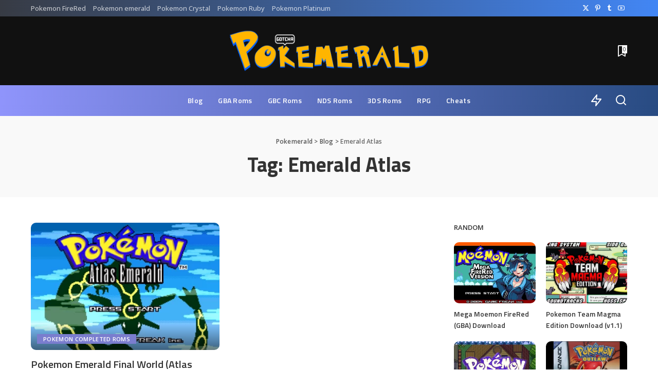

--- FILE ---
content_type: text/html; charset=UTF-8
request_url: https://pokemerald.com/tag/emerald-atlas/
body_size: 20641
content:
<!DOCTYPE html>
<html lang="en-US">
<head><meta charset="UTF-8"><script>if(navigator.userAgent.match(/MSIE|Internet Explorer/i)||navigator.userAgent.match(/Trident\/7\..*?rv:11/i)){var href=document.location.href;if(!href.match(/[?&]nowprocket/)){if(href.indexOf("?")==-1){if(href.indexOf("#")==-1){document.location.href=href+"?nowprocket=1"}else{document.location.href=href.replace("#","?nowprocket=1#")}}else{if(href.indexOf("#")==-1){document.location.href=href+"&nowprocket=1"}else{document.location.href=href.replace("#","&nowprocket=1#")}}}}</script><script>class RocketLazyLoadScripts{constructor(){this.triggerEvents=["keydown","mousedown","mousemove","touchmove","touchstart","touchend","wheel"],this.userEventHandler=this._triggerListener.bind(this),this.touchStartHandler=this._onTouchStart.bind(this),this.touchMoveHandler=this._onTouchMove.bind(this),this.touchEndHandler=this._onTouchEnd.bind(this),this.clickHandler=this._onClick.bind(this),this.interceptedClicks=[],window.addEventListener("pageshow",(e=>{this.persisted=e.persisted})),window.addEventListener("DOMContentLoaded",(()=>{this._preconnect3rdParties()})),this.delayedScripts={normal:[],async:[],defer:[]},this.allJQueries=[]}_addUserInteractionListener(e){document.hidden?e._triggerListener():(this.triggerEvents.forEach((t=>window.addEventListener(t,e.userEventHandler,{passive:!0}))),window.addEventListener("touchstart",e.touchStartHandler,{passive:!0}),window.addEventListener("mousedown",e.touchStartHandler),document.addEventListener("visibilitychange",e.userEventHandler))}_removeUserInteractionListener(){this.triggerEvents.forEach((e=>window.removeEventListener(e,this.userEventHandler,{passive:!0}))),document.removeEventListener("visibilitychange",this.userEventHandler)}_onTouchStart(e){"HTML"!==e.target.tagName&&(window.addEventListener("touchend",this.touchEndHandler),window.addEventListener("mouseup",this.touchEndHandler),window.addEventListener("touchmove",this.touchMoveHandler,{passive:!0}),window.addEventListener("mousemove",this.touchMoveHandler),e.target.addEventListener("click",this.clickHandler),this._renameDOMAttribute(e.target,"onclick","rocket-onclick"))}_onTouchMove(e){window.removeEventListener("touchend",this.touchEndHandler),window.removeEventListener("mouseup",this.touchEndHandler),window.removeEventListener("touchmove",this.touchMoveHandler,{passive:!0}),window.removeEventListener("mousemove",this.touchMoveHandler),e.target.removeEventListener("click",this.clickHandler),this._renameDOMAttribute(e.target,"rocket-onclick","onclick")}_onTouchEnd(e){window.removeEventListener("touchend",this.touchEndHandler),window.removeEventListener("mouseup",this.touchEndHandler),window.removeEventListener("touchmove",this.touchMoveHandler,{passive:!0}),window.removeEventListener("mousemove",this.touchMoveHandler)}_onClick(e){e.target.removeEventListener("click",this.clickHandler),this._renameDOMAttribute(e.target,"rocket-onclick","onclick"),this.interceptedClicks.push(e),e.preventDefault(),e.stopPropagation(),e.stopImmediatePropagation()}_replayClicks(){window.removeEventListener("touchstart",this.touchStartHandler,{passive:!0}),window.removeEventListener("mousedown",this.touchStartHandler),this.interceptedClicks.forEach((e=>{e.target.dispatchEvent(new MouseEvent("click",{view:e.view,bubbles:!0,cancelable:!0}))}))}_renameDOMAttribute(e,t,n){e.hasAttribute&&e.hasAttribute(t)&&(event.target.setAttribute(n,event.target.getAttribute(t)),event.target.removeAttribute(t))}_triggerListener(){this._removeUserInteractionListener(this),"loading"===document.readyState?document.addEventListener("DOMContentLoaded",this._loadEverythingNow.bind(this)):this._loadEverythingNow()}_preconnect3rdParties(){let e=[];document.querySelectorAll("script[type=rocketlazyloadscript]").forEach((t=>{if(t.hasAttribute("src")){const n=new URL(t.src).origin;n!==location.origin&&e.push({src:n,crossOrigin:t.crossOrigin||"module"===t.getAttribute("data-rocket-type")})}})),e=[...new Map(e.map((e=>[JSON.stringify(e),e]))).values()],this._batchInjectResourceHints(e,"preconnect")}async _loadEverythingNow(){this.lastBreath=Date.now(),this._delayEventListeners(),this._delayJQueryReady(this),this._handleDocumentWrite(),this._registerAllDelayedScripts(),this._preloadAllScripts(),await this._loadScriptsFromList(this.delayedScripts.normal),await this._loadScriptsFromList(this.delayedScripts.defer),await this._loadScriptsFromList(this.delayedScripts.async);try{await this._triggerDOMContentLoaded(),await this._triggerWindowLoad()}catch(e){}window.dispatchEvent(new Event("rocket-allScriptsLoaded")),this._replayClicks()}_registerAllDelayedScripts(){document.querySelectorAll("script[type=rocketlazyloadscript]").forEach((e=>{e.hasAttribute("src")?e.hasAttribute("async")&&!1!==e.async?this.delayedScripts.async.push(e):e.hasAttribute("defer")&&!1!==e.defer||"module"===e.getAttribute("data-rocket-type")?this.delayedScripts.defer.push(e):this.delayedScripts.normal.push(e):this.delayedScripts.normal.push(e)}))}async _transformScript(e){return await this._littleBreath(),new Promise((t=>{const n=document.createElement("script");[...e.attributes].forEach((e=>{let t=e.nodeName;"type"!==t&&("data-rocket-type"===t&&(t="type"),n.setAttribute(t,e.nodeValue))})),e.hasAttribute("src")?(n.addEventListener("load",t),n.addEventListener("error",t)):(n.text=e.text,t());try{e.parentNode.replaceChild(n,e)}catch(e){t()}}))}async _loadScriptsFromList(e){const t=e.shift();return t?(await this._transformScript(t),this._loadScriptsFromList(e)):Promise.resolve()}_preloadAllScripts(){this._batchInjectResourceHints([...this.delayedScripts.normal,...this.delayedScripts.defer,...this.delayedScripts.async],"preload")}_batchInjectResourceHints(e,t){var n=document.createDocumentFragment();e.forEach((e=>{if(e.src){const i=document.createElement("link");i.href=e.src,i.rel=t,"preconnect"!==t&&(i.as="script"),e.getAttribute&&"module"===e.getAttribute("data-rocket-type")&&(i.crossOrigin=!0),e.crossOrigin&&(i.crossOrigin=e.crossOrigin),n.appendChild(i)}})),document.head.appendChild(n)}_delayEventListeners(){let e={};function t(t,n){!function(t){function n(n){return e[t].eventsToRewrite.indexOf(n)>=0?"rocket-"+n:n}e[t]||(e[t]={originalFunctions:{add:t.addEventListener,remove:t.removeEventListener},eventsToRewrite:[]},t.addEventListener=function(){arguments[0]=n(arguments[0]),e[t].originalFunctions.add.apply(t,arguments)},t.removeEventListener=function(){arguments[0]=n(arguments[0]),e[t].originalFunctions.remove.apply(t,arguments)})}(t),e[t].eventsToRewrite.push(n)}function n(e,t){let n=e[t];Object.defineProperty(e,t,{get:()=>n||function(){},set(i){e["rocket"+t]=n=i}})}t(document,"DOMContentLoaded"),t(window,"DOMContentLoaded"),t(window,"load"),t(window,"pageshow"),t(document,"readystatechange"),n(document,"onreadystatechange"),n(window,"onload"),n(window,"onpageshow")}_delayJQueryReady(e){let t=window.jQuery;Object.defineProperty(window,"jQuery",{get:()=>t,set(n){if(n&&n.fn&&!e.allJQueries.includes(n)){n.fn.ready=n.fn.init.prototype.ready=function(t){e.domReadyFired?t.bind(document)(n):document.addEventListener("rocket-DOMContentLoaded",(()=>t.bind(document)(n)))};const t=n.fn.on;n.fn.on=n.fn.init.prototype.on=function(){if(this[0]===window){function e(e){return e.split(" ").map((e=>"load"===e||0===e.indexOf("load.")?"rocket-jquery-load":e)).join(" ")}"string"==typeof arguments[0]||arguments[0]instanceof String?arguments[0]=e(arguments[0]):"object"==typeof arguments[0]&&Object.keys(arguments[0]).forEach((t=>{delete Object.assign(arguments[0],{[e(t)]:arguments[0][t]})[t]}))}return t.apply(this,arguments),this},e.allJQueries.push(n)}t=n}})}async _triggerDOMContentLoaded(){this.domReadyFired=!0,await this._littleBreath(),document.dispatchEvent(new Event("rocket-DOMContentLoaded")),await this._littleBreath(),window.dispatchEvent(new Event("rocket-DOMContentLoaded")),await this._littleBreath(),document.dispatchEvent(new Event("rocket-readystatechange")),await this._littleBreath(),document.rocketonreadystatechange&&document.rocketonreadystatechange()}async _triggerWindowLoad(){await this._littleBreath(),window.dispatchEvent(new Event("rocket-load")),await this._littleBreath(),window.rocketonload&&window.rocketonload(),await this._littleBreath(),this.allJQueries.forEach((e=>e(window).trigger("rocket-jquery-load"))),await this._littleBreath();const e=new Event("rocket-pageshow");e.persisted=this.persisted,window.dispatchEvent(e),await this._littleBreath(),window.rocketonpageshow&&window.rocketonpageshow({persisted:this.persisted})}_handleDocumentWrite(){const e=new Map;document.write=document.writeln=function(t){const n=document.currentScript,i=document.createRange(),r=n.parentElement;let o=e.get(n);void 0===o&&(o=n.nextSibling,e.set(n,o));const s=document.createDocumentFragment();i.setStart(s,0),s.appendChild(i.createContextualFragment(t)),r.insertBefore(s,o)}}async _littleBreath(){Date.now()-this.lastBreath>45&&(await this._requestAnimFrame(),this.lastBreath=Date.now())}async _requestAnimFrame(){return document.hidden?new Promise((e=>setTimeout(e))):new Promise((e=>requestAnimationFrame(e)))}static run(){const e=new RocketLazyLoadScripts;e._addUserInteractionListener(e)}}RocketLazyLoadScripts.run();</script>
    
    <meta http-equiv="X-UA-Compatible" content="IE=edge">
    <meta name="viewport" content="width=device-width, initial-scale=1">
    <link rel="profile" href="https://gmpg.org/xfn/11">
	<meta name='robots' content='index, follow, max-image-preview:large, max-snippet:-1, max-video-preview:-1' />

	<!-- This site is optimized with the Yoast SEO plugin v26.8 - https://yoast.com/product/yoast-seo-wordpress/ -->
	<title>Emerald Atlas Archives - Pokemerald</title><link rel="preload" as="style" href="https://fonts.googleapis.com/css?family=Open%20Sans%3A400%2C500%2C600%2C700%2C800%2C300italic%2C400italic%2C500italic%2C600italic%2C700italic%2C800italic%2C%7CTitillium%20Web%3A700%2C600%7CPoppins%3A400%2C400i%2C700%2C700i%7CQuicksand%3A400%2C500%2C600%2C700%7CMontserrat%3A400%2C500%2C600%2C700&#038;display=swap" /><link rel="stylesheet" href="https://fonts.googleapis.com/css?family=Open%20Sans%3A400%2C500%2C600%2C700%2C800%2C300italic%2C400italic%2C500italic%2C600italic%2C700italic%2C800italic%2C%7CTitillium%20Web%3A700%2C600%7CPoppins%3A400%2C400i%2C700%2C700i%7CQuicksand%3A400%2C500%2C600%2C700%7CMontserrat%3A400%2C500%2C600%2C700&#038;display=swap" media="print" onload="this.media='all'" /><noscript><link rel="stylesheet" href="https://fonts.googleapis.com/css?family=Open%20Sans%3A400%2C500%2C600%2C700%2C800%2C300italic%2C400italic%2C500italic%2C600italic%2C700italic%2C800italic%2C%7CTitillium%20Web%3A700%2C600%7CPoppins%3A400%2C400i%2C700%2C700i%7CQuicksand%3A400%2C500%2C600%2C700%7CMontserrat%3A400%2C500%2C600%2C700&#038;display=swap" /></noscript>
	<link rel="preconnect" href="https://fonts.gstatic.com" crossorigin><noscript></noscript><link rel="canonical" href="https://pokemerald.com/tag/emerald-atlas/" />
	<meta property="og:locale" content="en_US" />
	<meta property="og:type" content="article" />
	<meta property="og:title" content="Emerald Atlas Archives - Pokemerald" />
	<meta property="og:url" content="https://pokemerald.com/tag/emerald-atlas/" />
	<meta property="og:site_name" content="Pokemerald" />
	<meta name="twitter:card" content="summary_large_image" />
	<meta name="twitter:site" content="@pokemeralds" />
	<script type="application/ld+json" class="yoast-schema-graph">{"@context":"https://schema.org","@graph":[{"@type":"CollectionPage","@id":"https://pokemerald.com/tag/emerald-atlas/","url":"https://pokemerald.com/tag/emerald-atlas/","name":"Emerald Atlas Archives - Pokemerald","isPartOf":{"@id":"https://pokemerald.com/#website"},"primaryImageOfPage":{"@id":"https://pokemerald.com/tag/emerald-atlas/#primaryimage"},"image":{"@id":"https://pokemerald.com/tag/emerald-atlas/#primaryimage"},"thumbnailUrl":"https://pokemerald.com/wp-content/uploads/2023/09/Pokemon-Emerald-Final-Atlas-Emerald.webp","breadcrumb":{"@id":"https://pokemerald.com/tag/emerald-atlas/#breadcrumb"},"inLanguage":"en-US"},{"@type":"ImageObject","inLanguage":"en-US","@id":"https://pokemerald.com/tag/emerald-atlas/#primaryimage","url":"https://pokemerald.com/wp-content/uploads/2023/09/Pokemon-Emerald-Final-Atlas-Emerald.webp","contentUrl":"https://pokemerald.com/wp-content/uploads/2023/09/Pokemon-Emerald-Final-Atlas-Emerald.webp","width":1200,"height":800,"caption":"Pokemon Emerald Final World"},{"@type":"BreadcrumbList","@id":"https://pokemerald.com/tag/emerald-atlas/#breadcrumb","itemListElement":[{"@type":"ListItem","position":1,"name":"Home","item":"https://pokemerald.com/"},{"@type":"ListItem","position":2,"name":"Emerald Atlas"}]},{"@type":"WebSite","@id":"https://pokemerald.com/#website","url":"https://pokemerald.com/","name":"Pokemerald","description":"Pokemon Rom Hacks &amp; Cheats","publisher":{"@id":"https://pokemerald.com/#organization"},"potentialAction":[{"@type":"SearchAction","target":{"@type":"EntryPoint","urlTemplate":"https://pokemerald.com/?s={search_term_string}"},"query-input":{"@type":"PropertyValueSpecification","valueRequired":true,"valueName":"search_term_string"}}],"inLanguage":"en-US"},{"@type":"Organization","@id":"https://pokemerald.com/#organization","name":"Pokemerald","url":"https://pokemerald.com/","logo":{"@type":"ImageObject","inLanguage":"en-US","@id":"https://pokemerald.com/#/schema/logo/image/","url":"https://pokemerald.com/wp-content/uploads/2022/09/POKEMERALD-1.png","contentUrl":"https://pokemerald.com/wp-content/uploads/2022/09/POKEMERALD-1.png","width":182,"height":60,"caption":"Pokemerald"},"image":{"@id":"https://pokemerald.com/#/schema/logo/image/"},"sameAs":["https://web.facebook.com/Pokemonsroms","https://x.com/pokemeralds","https://www.pinterest.com/pokemerald/","https://www.youtube.com/channel/UCML_8t_qqsoIIUYjLJfJ4Kg"]}]}</script>
	<!-- / Yoast SEO plugin. -->


<link rel='dns-prefetch' href='//www.googletagmanager.com' />
<link href='https://fonts.gstatic.com' crossorigin rel='preconnect' />
<link rel="alternate" type="application/rss+xml" title="Pokemerald &raquo; Feed" href="https://pokemerald.com/feed/" />
<link rel="alternate" type="application/rss+xml" title="Pokemerald &raquo; Comments Feed" href="https://pokemerald.com/comments/feed/" />
<link rel="alternate" type="application/rss+xml" title="Pokemerald &raquo; Emerald Atlas Tag Feed" href="https://pokemerald.com/tag/emerald-atlas/feed/" />
<script type="application/ld+json">{"@context":"https://schema.org","@type":"Organization","legalName":"Pokemerald","url":"https://pokemerald.com/","logo":"https://pokemerald.com/wp-content/uploads/2024/05/POKEMERALD-LOGO-2024.png","sameAs":["https://twitter.com/Pokemeraldgames","https://www.pinterest.com/PokemonXenoverse/","https://www.tumblr.com/pokemonroms","https://www.youtube.com/@pokemerald3624"]}</script>
<style id='wp-img-auto-sizes-contain-inline-css'>
img:is([sizes=auto i],[sizes^="auto," i]){contain-intrinsic-size:3000px 1500px}
/*# sourceURL=wp-img-auto-sizes-contain-inline-css */
</style>
<style id='wp-emoji-styles-inline-css'>

	img.wp-smiley, img.emoji {
		display: inline !important;
		border: none !important;
		box-shadow: none !important;
		height: 1em !important;
		width: 1em !important;
		margin: 0 0.07em !important;
		vertical-align: -0.1em !important;
		background: none !important;
		padding: 0 !important;
	}
/*# sourceURL=wp-emoji-styles-inline-css */
</style>
<link rel='stylesheet' id='wp-block-library-css' href='https://pokemerald.com/wp-includes/css/dist/block-library/style.min.css?ver=6.9' media='all' />
<style id='classic-theme-styles-inline-css'>
/*! This file is auto-generated */
.wp-block-button__link{color:#fff;background-color:#32373c;border-radius:9999px;box-shadow:none;text-decoration:none;padding:calc(.667em + 2px) calc(1.333em + 2px);font-size:1.125em}.wp-block-file__button{background:#32373c;color:#fff;text-decoration:none}
/*# sourceURL=/wp-includes/css/classic-themes.min.css */
</style>
<link rel='stylesheet' id='quads-style-css-css' href='https://pokemerald.com/wp-content/plugins/quick-adsense-reloaded/includes/gutenberg/dist/blocks.style.build.css?ver=2.0.98.1' media='all' />
<style id='global-styles-inline-css'>
:root{--wp--preset--aspect-ratio--square: 1;--wp--preset--aspect-ratio--4-3: 4/3;--wp--preset--aspect-ratio--3-4: 3/4;--wp--preset--aspect-ratio--3-2: 3/2;--wp--preset--aspect-ratio--2-3: 2/3;--wp--preset--aspect-ratio--16-9: 16/9;--wp--preset--aspect-ratio--9-16: 9/16;--wp--preset--color--black: #000000;--wp--preset--color--cyan-bluish-gray: #abb8c3;--wp--preset--color--white: #ffffff;--wp--preset--color--pale-pink: #f78da7;--wp--preset--color--vivid-red: #cf2e2e;--wp--preset--color--luminous-vivid-orange: #ff6900;--wp--preset--color--luminous-vivid-amber: #fcb900;--wp--preset--color--light-green-cyan: #7bdcb5;--wp--preset--color--vivid-green-cyan: #00d084;--wp--preset--color--pale-cyan-blue: #8ed1fc;--wp--preset--color--vivid-cyan-blue: #0693e3;--wp--preset--color--vivid-purple: #9b51e0;--wp--preset--gradient--vivid-cyan-blue-to-vivid-purple: linear-gradient(135deg,rgb(6,147,227) 0%,rgb(155,81,224) 100%);--wp--preset--gradient--light-green-cyan-to-vivid-green-cyan: linear-gradient(135deg,rgb(122,220,180) 0%,rgb(0,208,130) 100%);--wp--preset--gradient--luminous-vivid-amber-to-luminous-vivid-orange: linear-gradient(135deg,rgb(252,185,0) 0%,rgb(255,105,0) 100%);--wp--preset--gradient--luminous-vivid-orange-to-vivid-red: linear-gradient(135deg,rgb(255,105,0) 0%,rgb(207,46,46) 100%);--wp--preset--gradient--very-light-gray-to-cyan-bluish-gray: linear-gradient(135deg,rgb(238,238,238) 0%,rgb(169,184,195) 100%);--wp--preset--gradient--cool-to-warm-spectrum: linear-gradient(135deg,rgb(74,234,220) 0%,rgb(151,120,209) 20%,rgb(207,42,186) 40%,rgb(238,44,130) 60%,rgb(251,105,98) 80%,rgb(254,248,76) 100%);--wp--preset--gradient--blush-light-purple: linear-gradient(135deg,rgb(255,206,236) 0%,rgb(152,150,240) 100%);--wp--preset--gradient--blush-bordeaux: linear-gradient(135deg,rgb(254,205,165) 0%,rgb(254,45,45) 50%,rgb(107,0,62) 100%);--wp--preset--gradient--luminous-dusk: linear-gradient(135deg,rgb(255,203,112) 0%,rgb(199,81,192) 50%,rgb(65,88,208) 100%);--wp--preset--gradient--pale-ocean: linear-gradient(135deg,rgb(255,245,203) 0%,rgb(182,227,212) 50%,rgb(51,167,181) 100%);--wp--preset--gradient--electric-grass: linear-gradient(135deg,rgb(202,248,128) 0%,rgb(113,206,126) 100%);--wp--preset--gradient--midnight: linear-gradient(135deg,rgb(2,3,129) 0%,rgb(40,116,252) 100%);--wp--preset--font-size--small: 13px;--wp--preset--font-size--medium: 20px;--wp--preset--font-size--large: 36px;--wp--preset--font-size--x-large: 42px;--wp--preset--spacing--20: 0.44rem;--wp--preset--spacing--30: 0.67rem;--wp--preset--spacing--40: 1rem;--wp--preset--spacing--50: 1.5rem;--wp--preset--spacing--60: 2.25rem;--wp--preset--spacing--70: 3.38rem;--wp--preset--spacing--80: 5.06rem;--wp--preset--shadow--natural: 6px 6px 9px rgba(0, 0, 0, 0.2);--wp--preset--shadow--deep: 12px 12px 50px rgba(0, 0, 0, 0.4);--wp--preset--shadow--sharp: 6px 6px 0px rgba(0, 0, 0, 0.2);--wp--preset--shadow--outlined: 6px 6px 0px -3px rgb(255, 255, 255), 6px 6px rgb(0, 0, 0);--wp--preset--shadow--crisp: 6px 6px 0px rgb(0, 0, 0);}:where(.is-layout-flex){gap: 0.5em;}:where(.is-layout-grid){gap: 0.5em;}body .is-layout-flex{display: flex;}.is-layout-flex{flex-wrap: wrap;align-items: center;}.is-layout-flex > :is(*, div){margin: 0;}body .is-layout-grid{display: grid;}.is-layout-grid > :is(*, div){margin: 0;}:where(.wp-block-columns.is-layout-flex){gap: 2em;}:where(.wp-block-columns.is-layout-grid){gap: 2em;}:where(.wp-block-post-template.is-layout-flex){gap: 1.25em;}:where(.wp-block-post-template.is-layout-grid){gap: 1.25em;}.has-black-color{color: var(--wp--preset--color--black) !important;}.has-cyan-bluish-gray-color{color: var(--wp--preset--color--cyan-bluish-gray) !important;}.has-white-color{color: var(--wp--preset--color--white) !important;}.has-pale-pink-color{color: var(--wp--preset--color--pale-pink) !important;}.has-vivid-red-color{color: var(--wp--preset--color--vivid-red) !important;}.has-luminous-vivid-orange-color{color: var(--wp--preset--color--luminous-vivid-orange) !important;}.has-luminous-vivid-amber-color{color: var(--wp--preset--color--luminous-vivid-amber) !important;}.has-light-green-cyan-color{color: var(--wp--preset--color--light-green-cyan) !important;}.has-vivid-green-cyan-color{color: var(--wp--preset--color--vivid-green-cyan) !important;}.has-pale-cyan-blue-color{color: var(--wp--preset--color--pale-cyan-blue) !important;}.has-vivid-cyan-blue-color{color: var(--wp--preset--color--vivid-cyan-blue) !important;}.has-vivid-purple-color{color: var(--wp--preset--color--vivid-purple) !important;}.has-black-background-color{background-color: var(--wp--preset--color--black) !important;}.has-cyan-bluish-gray-background-color{background-color: var(--wp--preset--color--cyan-bluish-gray) !important;}.has-white-background-color{background-color: var(--wp--preset--color--white) !important;}.has-pale-pink-background-color{background-color: var(--wp--preset--color--pale-pink) !important;}.has-vivid-red-background-color{background-color: var(--wp--preset--color--vivid-red) !important;}.has-luminous-vivid-orange-background-color{background-color: var(--wp--preset--color--luminous-vivid-orange) !important;}.has-luminous-vivid-amber-background-color{background-color: var(--wp--preset--color--luminous-vivid-amber) !important;}.has-light-green-cyan-background-color{background-color: var(--wp--preset--color--light-green-cyan) !important;}.has-vivid-green-cyan-background-color{background-color: var(--wp--preset--color--vivid-green-cyan) !important;}.has-pale-cyan-blue-background-color{background-color: var(--wp--preset--color--pale-cyan-blue) !important;}.has-vivid-cyan-blue-background-color{background-color: var(--wp--preset--color--vivid-cyan-blue) !important;}.has-vivid-purple-background-color{background-color: var(--wp--preset--color--vivid-purple) !important;}.has-black-border-color{border-color: var(--wp--preset--color--black) !important;}.has-cyan-bluish-gray-border-color{border-color: var(--wp--preset--color--cyan-bluish-gray) !important;}.has-white-border-color{border-color: var(--wp--preset--color--white) !important;}.has-pale-pink-border-color{border-color: var(--wp--preset--color--pale-pink) !important;}.has-vivid-red-border-color{border-color: var(--wp--preset--color--vivid-red) !important;}.has-luminous-vivid-orange-border-color{border-color: var(--wp--preset--color--luminous-vivid-orange) !important;}.has-luminous-vivid-amber-border-color{border-color: var(--wp--preset--color--luminous-vivid-amber) !important;}.has-light-green-cyan-border-color{border-color: var(--wp--preset--color--light-green-cyan) !important;}.has-vivid-green-cyan-border-color{border-color: var(--wp--preset--color--vivid-green-cyan) !important;}.has-pale-cyan-blue-border-color{border-color: var(--wp--preset--color--pale-cyan-blue) !important;}.has-vivid-cyan-blue-border-color{border-color: var(--wp--preset--color--vivid-cyan-blue) !important;}.has-vivid-purple-border-color{border-color: var(--wp--preset--color--vivid-purple) !important;}.has-vivid-cyan-blue-to-vivid-purple-gradient-background{background: var(--wp--preset--gradient--vivid-cyan-blue-to-vivid-purple) !important;}.has-light-green-cyan-to-vivid-green-cyan-gradient-background{background: var(--wp--preset--gradient--light-green-cyan-to-vivid-green-cyan) !important;}.has-luminous-vivid-amber-to-luminous-vivid-orange-gradient-background{background: var(--wp--preset--gradient--luminous-vivid-amber-to-luminous-vivid-orange) !important;}.has-luminous-vivid-orange-to-vivid-red-gradient-background{background: var(--wp--preset--gradient--luminous-vivid-orange-to-vivid-red) !important;}.has-very-light-gray-to-cyan-bluish-gray-gradient-background{background: var(--wp--preset--gradient--very-light-gray-to-cyan-bluish-gray) !important;}.has-cool-to-warm-spectrum-gradient-background{background: var(--wp--preset--gradient--cool-to-warm-spectrum) !important;}.has-blush-light-purple-gradient-background{background: var(--wp--preset--gradient--blush-light-purple) !important;}.has-blush-bordeaux-gradient-background{background: var(--wp--preset--gradient--blush-bordeaux) !important;}.has-luminous-dusk-gradient-background{background: var(--wp--preset--gradient--luminous-dusk) !important;}.has-pale-ocean-gradient-background{background: var(--wp--preset--gradient--pale-ocean) !important;}.has-electric-grass-gradient-background{background: var(--wp--preset--gradient--electric-grass) !important;}.has-midnight-gradient-background{background: var(--wp--preset--gradient--midnight) !important;}.has-small-font-size{font-size: var(--wp--preset--font-size--small) !important;}.has-medium-font-size{font-size: var(--wp--preset--font-size--medium) !important;}.has-large-font-size{font-size: var(--wp--preset--font-size--large) !important;}.has-x-large-font-size{font-size: var(--wp--preset--font-size--x-large) !important;}
:where(.wp-block-post-template.is-layout-flex){gap: 1.25em;}:where(.wp-block-post-template.is-layout-grid){gap: 1.25em;}
:where(.wp-block-term-template.is-layout-flex){gap: 1.25em;}:where(.wp-block-term-template.is-layout-grid){gap: 1.25em;}
:where(.wp-block-columns.is-layout-flex){gap: 2em;}:where(.wp-block-columns.is-layout-grid){gap: 2em;}
:root :where(.wp-block-pullquote){font-size: 1.5em;line-height: 1.6;}
/*# sourceURL=global-styles-inline-css */
</style>
<link data-minify="1" rel='stylesheet' id='pixwell-elements-css' href='https://pokemerald.com/wp-content/cache/min/1/wp-content/plugins/pixwell-core/lib/pixwell-elements/public/style.css?ver=1768286319' media='all' />

<link data-minify="1" rel='stylesheet' id='pixwell-main-css' href='https://pokemerald.com/wp-content/cache/min/1/wp-content/themes/pixwell/assets/css/main.css?ver=1768286319' media='all' />
<style id='pixwell-main-inline-css'>
html {font-family:Open Sans;font-weight:400;font-size:15px;color:#555555;}h1, .h1 {font-family:Titillium Web;font-weight:700;text-transform:none;color:#333333;}h2, .h2 {font-family:Titillium Web;font-weight:600;color:#333333;}h3, .h3 {font-family:Titillium Web;font-weight:600;color:#333333;}h4, .h4 {font-family:Titillium Web;font-weight:600;color:#333333;}h5, .h5 {font-family:Titillium Web;font-weight:600;color:#333333;}h6, .h6 {font-family:Titillium Web;font-weight:600;color:#333333;}.single-tagline h6 {}.p-wrap .entry-summary, .twitter-content.entry-summary, .author-description, .rssSummary, .rb-sdesc {font-family:Open Sans;font-weight:400;}.p-cat-info {font-family:Open Sans;font-weight:600;text-transform:uppercase;font-size:11px;}.p-meta-info, .wp-block-latest-posts__post-date {font-family:Open Sans;font-weight:400;font-size:11px;}.meta-info-author.meta-info-el {font-family:Open Sans;font-weight:600;font-size:11px;}.breadcrumb {font-family:Open Sans;font-weight:600;font-size:12px;}.footer-menu-inner {font-family:Titillium Web;font-weight:600;font-size:14px;letter-spacing:0px;}.topbar-wrap {font-family:Open Sans;color:#ffffff;}.topbar-menu-wrap {}.main-menu > li > a, .off-canvas-menu > li > a {font-family:Titillium Web;font-weight:600;font-size:14px;}.main-menu .sub-menu:not(.sub-mega), .off-canvas-menu .sub-menu {}.is-logo-text .logo-title {}.block-title, .block-header .block-title {font-family:Open Sans;font-weight:600;font-size:14px;}.ajax-quick-filter, .block-view-more {font-family:Open Sans;font-weight:600;font-size:11px;}.widget-title, .widget .widget-title {font-family:Open Sans;font-weight:600;text-transform:uppercase;font-size:13px;}body .widget.widget_nav_menu .menu-item {}body.boxed {background-color : #fafafa;background-repeat : no-repeat;background-size : cover;background-attachment : fixed;background-position : center center;}.header-6 .banner-wrap {}.footer-wrap:before {background-color : #10181e;; content: ""; position: absolute; left: 0; top: 0; width: 100%; height: 100%;}.header-9 .banner-wrap { }.topline-wrap {height: 2px}.topbar-wrap {background-color: #373b44;}.topbar-wrap { background-image: linear-gradient(90deg, #373b44, #4286f4); }.topbar-menu .sub-menu {background-color: #373b44;background-image: linear-gradient(145deg, #373b44, #4286f4);}.navbar-wrap:not(.transparent-navbar-wrap), #mobile-sticky-nav, #amp-navbar {background-color: #8f94fb;background-image: linear-gradient(90deg, #8f94fb, #284b82);}[data-theme="dark"] .navbar-wrap:not(.transparent-navbar-wrap) {background-color: unset; background-image: unset;}.navbar-border-holder { border: none }.navbar-wrap:not(.transparent-navbar-wrap), #mobile-sticky-nav, #amp-navbar {color: #ffffff;}.fw-mega-cat.is-dark-text { color: #555555; }.header-wrap .navbar-wrap:not(.transparent-navbar-wrap) .cart-counter, .header-wrap:not(.header-float) .navbar-wrap .rb-counter,.header-float .section-sticky .rb-counter {background-color: #ffffff;}.header-5 .btn-toggle-wrap, .header-5 .section-sticky .logo-wrap,.header-5 .main-menu > li > a, .header-5 .navbar-right {color: #ffffff;}.navbar-wrap .navbar-social a:hover {color: #ffffff;opacity: .7; }.header-wrap .navbar-wrap:not(.transparent-navbar-wrap) .rb-counter,.header-wrap:not(.header-float) .navbar-wrap .rb-counter { color: #8f94fb; }.main-menu {--subnav-bg-from: #284b82;--subnav-bg-to: #284b82;--subnav-bg-to: #966dff;}.main-menu .sub-menu:not(.mega-category) { color: #ffffff;}.main-menu > li.menu-item-has-children > .sub-menu:before {display: none;}[data-theme="dark"] .main-menu  {}[data-theme="dark"] .main-menu > li.menu-item-has-children > .sub-menu:before {}.mobile-nav-inner {}.off-canvas-wrap, .amp-canvas-wrap { background-color: #031328 !important; }.navbar-border-holder {border-width: 2px; }:root {--g-color: #7a7dce}.review-info, .p-review-info{ background-color: #ffac63}.review-el .review-stars, .average-stars i{ color: #ffac63}.rb-gallery-popup.mfp-bg.mfp-ready.rb-popup-effect{ background-color: #10181e}.category .category-header .header-holder{ background-color: #10181e}.instagram-box.box-intro { background-color: #555555; }.tipsy, .additional-meta, .sponsor-label, .sponsor-link, .entry-footer .tag-label,.box-nav .nav-label, .left-article-label, .share-label, .rss-date,.wp-block-latest-posts__post-date, .wp-block-latest-comments__comment-date,.image-caption, .wp-caption-text, .gallery-caption, .entry-content .wp-block-audio figcaption,.entry-content .wp-block-video figcaption, .entry-content .wp-block-image figcaption,.entry-content .wp-block-gallery .blocks-gallery-image figcaption,.entry-content .wp-block-gallery .blocks-gallery-item figcaption,.subscribe-content .desc, .follower-el .right-el, .author-job, .comment-metadata{ font-family: Open Sans; }.tipsy, .additional-meta, .sponsor-label, .entry-footer .tag-label,.box-nav .nav-label, .left-article-label, .share-label, .rss-date,.wp-block-latest-posts__post-date, .wp-block-latest-comments__comment-date,.image-caption, .wp-caption-text, .gallery-caption, .entry-content .wp-block-audio figcaption,.entry-content .wp-block-video figcaption, .entry-content .wp-block-image figcaption,.entry-content .wp-block-gallery .blocks-gallery-image figcaption,.entry-content .wp-block-gallery .blocks-gallery-item figcaption,.subscribe-content .desc, .follower-el .right-el, .author-job, .comment-metadata{ font-weight: 400; }.tipsy, .additional-meta, .sponsor-label, .sponsor-link, .entry-footer .tag-label,.box-nav .nav-label, .left-article-label, .share-label, .rss-date,.wp-block-latest-posts__post-date, .wp-block-latest-comments__comment-date,.subscribe-content .desc, .author-job{ font-size: 11px; }.image-caption, .wp-caption-text, .gallery-caption, .entry-content .wp-block-audio figcaption,.entry-content .wp-block-video figcaption, .entry-content .wp-block-image figcaption,.entry-content .wp-block-gallery .blocks-gallery-image figcaption,.entry-content .wp-block-gallery .blocks-gallery-item figcaption,.comment-metadata, .follower-el .right-el{ font-size: 12px; }.sponsor-link{ font-family: Open Sans; }.sponsor-link{ font-weight: 600; }.entry-footer a, .tagcloud a, .entry-footer .source, .entry-footer .via-el{ font-family: Open Sans; }.entry-footer a, .tagcloud a, .entry-footer .source, .entry-footer .via-el{ font-weight: 600; }.entry-footer a, .tagcloud a, .entry-footer .source, .entry-footer .via-el{ font-size: 11px !important; }.entry-footer a, .tagcloud a, .entry-footer .source, .entry-footer .via-el{ text-transform: uppercase; }.p-link, .rb-cookie .cookie-accept, a.comment-reply-link, .comment-list .comment-reply-title small a,.banner-btn a, .headerstrip-btn a, input[type="submit"], button, .pagination-wrap, .cta-btn, .rb-btn{ font-family: Open Sans; }.p-link, .rb-cookie .cookie-accept, a.comment-reply-link, .comment-list .comment-reply-title small a,.banner-btn a, .headerstrip-btn a, input[type="submit"], button, .pagination-wrap, .cta-btn, .rb-btn{ font-weight: 600; }.p-link, .rb-cookie .cookie-accept, a.comment-reply-link, .comment-list .comment-reply-title small a,.banner-btn a, .headerstrip-btn a, input[type="submit"], button, .pagination-wrap, .rb-btn{ font-size: 11px; }select, textarea, input[type="text"], input[type="tel"], input[type="email"], input[type="url"],input[type="search"], input[type="number"]{ font-family: Open Sans; }select, textarea, input[type="text"], input[type="tel"], input[type="email"], input[type="url"],input[type="search"], input[type="number"]{ font-weight: 400; }.widget_recent_comments .recentcomments > a:last-child,.wp-block-latest-comments__comment-link, .wp-block-latest-posts__list a,.widget_recent_entries li, .wp-block-quote *:not(cite), blockquote *:not(cite), .widget_rss li,.wp-block-latest-posts li, .wp-block-latest-comments__comment-link{ font-family: Titillium Web; }.widget_recent_comments .recentcomments > a:last-child,.wp-block-latest-comments__comment-link, .wp-block-latest-posts__list a,.widget_recent_entries li, .wp-block-quote *:not(cite), blockquote *:not(cite), .widget_rss li,.wp-block-latest-posts li, .wp-block-latest-comments__comment-link{ font-weight: 700; }@media only screen and (max-width: 767px) {.entry-content { font-size: .90rem; }.p-wrap .entry-summary, .twitter-content.entry-summary, .element-desc, .subscribe-description, .rb-sdecs,.copyright-inner > *, .summary-content, .pros-cons-wrap ul li,.gallery-popup-content .image-popup-description > *{ font-size: .76rem; }}@media only screen and (max-width: 991px) {.block-header-2 .block-title, .block-header-5 .block-title { font-size: 11px; }}@media only screen and (max-width: 767px) {.block-header-2 .block-title, .block-header-5 .block-title { font-size: 10px; }}h1, .h1, h1.single-title {font-size: 40px; }h2, .h2 {font-size: 26px; }h3, .h3 {font-size: 20px; }h4, .h4 {font-size: 17px; }h5, .h5 {font-size: 16px; }h6, .h6 {font-size: 15px; }@media only screen and (max-width: 1024px) {}@media only screen and (max-width: 991px) {}@media only screen and (max-width: 767px) {h1, .h1, h1.single-title {font-size: 20px; }h2, .h2 {font-size: 18px; }h3, .h3 {font-size: 16px; }h4, .h4 {font-size: 16px; }h5, .h5 {font-size: 15px; }h6, .h6 {font-size: 14px; }.block-title, .block-header .block-title {font-size: 12px !important; }.widget-title {font-size: 10px !important; }}
/*# sourceURL=pixwell-main-inline-css */
</style>
<style id='rocket-lazyload-inline-css'>
.rll-youtube-player{position:relative;padding-bottom:56.23%;height:0;overflow:hidden;max-width:100%;}.rll-youtube-player:focus-within{outline: 2px solid currentColor;outline-offset: 5px;}.rll-youtube-player iframe{position:absolute;top:0;left:0;width:100%;height:100%;z-index:100;background:0 0}.rll-youtube-player img{bottom:0;display:block;left:0;margin:auto;max-width:100%;width:100%;position:absolute;right:0;top:0;border:none;height:auto;-webkit-transition:.4s all;-moz-transition:.4s all;transition:.4s all}.rll-youtube-player img:hover{-webkit-filter:brightness(75%)}.rll-youtube-player .play{height:100%;width:100%;left:0;top:0;position:absolute;background:url(https://pokemerald.com/wp-content/plugins/wp-rocket/assets/img/youtube.png) no-repeat center;background-color: transparent !important;cursor:pointer;border:none;}.wp-embed-responsive .wp-has-aspect-ratio .rll-youtube-player{position:absolute;padding-bottom:0;width:100%;height:100%;top:0;bottom:0;left:0;right:0}
/*# sourceURL=rocket-lazyload-inline-css */
</style>
<style id='quads-styles-inline-css'>

    .quads-location ins.adsbygoogle {
        background: transparent !important;
    }.quads-location .quads_rotator_img{ opacity:1 !important;}
    .quads.quads_ad_container { display: grid; grid-template-columns: auto; grid-gap: 10px; padding: 10px; }
    .grid_image{animation: fadeIn 0.5s;-webkit-animation: fadeIn 0.5s;-moz-animation: fadeIn 0.5s;
        -o-animation: fadeIn 0.5s;-ms-animation: fadeIn 0.5s;}
    .quads-ad-label { font-size: 12px; text-align: center; color: #333;}
    .quads_click_impression { display: none;} .quads-location, .quads-ads-space{max-width:100%;} @media only screen and (max-width: 480px) { .quads-ads-space, .penci-builder-element .quads-ads-space{max-width:340px;}}
/*# sourceURL=quads-styles-inline-css */
</style>
<script type="rocketlazyloadscript" src="https://pokemerald.com/wp-includes/js/jquery/jquery.min.js?ver=3.7.1" id="jquery-core-js" defer></script>
<script type="rocketlazyloadscript" src="https://pokemerald.com/wp-includes/js/jquery/jquery-migrate.min.js?ver=3.4.1" id="jquery-migrate-js" defer></script>

<!-- Google tag (gtag.js) snippet added by Site Kit -->
<!-- Google Analytics snippet added by Site Kit -->
<script type="rocketlazyloadscript" src="https://www.googletagmanager.com/gtag/js?id=G-BDHL4WNY37" id="google_gtagjs-js" async></script>
<script type="rocketlazyloadscript" id="google_gtagjs-js-after">
window.dataLayer = window.dataLayer || [];function gtag(){dataLayer.push(arguments);}
gtag("set","linker",{"domains":["pokemerald.com"]});
gtag("js", new Date());
gtag("set", "developer_id.dZTNiMT", true);
gtag("config", "G-BDHL4WNY37");
//# sourceURL=google_gtagjs-js-after
</script>
<link rel="preload" href="https://pokemerald.com/wp-content/themes/pixwell/assets/fonts/ruby-icon.woff2?v=10.7" as="font" type="font/woff2" crossorigin="anonymous"><link rel="https://api.w.org/" href="https://pokemerald.com/wp-json/" /><link rel="alternate" title="JSON" type="application/json" href="https://pokemerald.com/wp-json/wp/v2/tags/935" /><link rel="EditURI" type="application/rsd+xml" title="RSD" href="https://pokemerald.com/xmlrpc.php?rsd" />
<meta name="generator" content="WordPress 6.9" />
<meta name="generator" content="Site Kit by Google 1.170.0" /><script type="application/ld+json">{"@context":"https://schema.org","@type":"WebSite","@id":"https://pokemerald.com/#website","url":"https://pokemerald.com/","name":"Pokemerald","potentialAction":{"@type":"SearchAction","target":"https://pokemerald.com/?s={search_term_string}","query-input":"required name=search_term_string"}}</script>
<script type="rocketlazyloadscript" src="//pagead2.googlesyndication.com/pagead/js/adsbygoogle.js" defer></script><script type="rocketlazyloadscript">document.cookie = 'quads_browser_width='+screen.width;</script>
<!-- Google AdSense meta tags added by Site Kit -->
<meta name="google-adsense-platform-account" content="ca-host-pub-2644536267352236">
<meta name="google-adsense-platform-domain" content="sitekit.withgoogle.com">
<!-- End Google AdSense meta tags added by Site Kit -->
<meta name="generator" content="Elementor 3.34.2; features: additional_custom_breakpoints; settings: css_print_method-external, google_font-enabled, font_display-swap">
			<style>
				.e-con.e-parent:nth-of-type(n+4):not(.e-lazyloaded):not(.e-no-lazyload),
				.e-con.e-parent:nth-of-type(n+4):not(.e-lazyloaded):not(.e-no-lazyload) * {
					background-image: none !important;
				}
				@media screen and (max-height: 1024px) {
					.e-con.e-parent:nth-of-type(n+3):not(.e-lazyloaded):not(.e-no-lazyload),
					.e-con.e-parent:nth-of-type(n+3):not(.e-lazyloaded):not(.e-no-lazyload) * {
						background-image: none !important;
					}
				}
				@media screen and (max-height: 640px) {
					.e-con.e-parent:nth-of-type(n+2):not(.e-lazyloaded):not(.e-no-lazyload),
					.e-con.e-parent:nth-of-type(n+2):not(.e-lazyloaded):not(.e-no-lazyload) * {
						background-image: none !important;
					}
				}
			</style>
			<!-- There is no amphtml version available for this URL. -->            <meta property="og:title" content="Emerald Atlas Archives - Pokemerald"/>
            <meta property="og:url" content="https://pokemerald.com/tag/emerald-atlas"/>
            <meta property="og:site_name" content="Pokemerald"/>
						<script type="application/ld+json">{"@context":"http://schema.org","@type":"BreadcrumbList","itemListElement":[{"@type":"ListItem","position":3,"item":{"@id":"https://pokemerald.com/tag/emerald-atlas/","name":"Emerald Atlas"}},{"@type":"ListItem","position":2,"item":{"@id":"https://pokemerald.com/blog/","name":"Blog"}},{"@type":"ListItem","position":1,"item":{"@id":"https://pokemerald.com","name":"Pokemerald"}}]}</script>
<link rel="icon" href="https://pokemerald.com/wp-content/uploads/2024/05/cropped-Pokemerald-Mobile-32x32.png" sizes="32x32" />
<link rel="icon" href="https://pokemerald.com/wp-content/uploads/2024/05/cropped-Pokemerald-Mobile-192x192.png" sizes="192x192" />
<link rel="apple-touch-icon" href="https://pokemerald.com/wp-content/uploads/2024/05/cropped-Pokemerald-Mobile-180x180.png" />
<meta name="msapplication-TileImage" content="https://pokemerald.com/wp-content/uploads/2024/05/cropped-Pokemerald-Mobile-270x270.png" />
<noscript><style id="rocket-lazyload-nojs-css">.rll-youtube-player, [data-lazy-src]{display:none !important;}</style></noscript></head>
<body class="archive tag tag-emerald-atlas tag-935 wp-embed-responsive wp-theme-pixwell elementor-default elementor-kit-100 sticky-nav smart-sticky off-canvas-light is-tooltips is-backtop block-header-4 w-header-1 cat-icon-radius ele-round feat-round is-parallax-feat is-fmask mh-p-link mh-p-excerpt" data-theme="default">
		<script type="rocketlazyloadscript">
            (function () {
                let currentMode = null;
                const darkModeID = 'RubyDarkMode';
				                currentMode = navigator.cookieEnabled ? localStorage.getItem(darkModeID) || null : 'default';
                if (!currentMode) {
					                    currentMode = 'default';
                    localStorage.setItem(darkModeID, 'default');
					                }
                document.body.setAttribute('data-theme', currentMode === 'dark' ? 'dark' : 'default');
				            })();
		</script>
		<div id="site" class="site">
			<aside id="off-canvas-section" class="off-canvas-wrap dark-style is-hidden">
			<div class="close-panel-wrap tooltips-n">
				<a href="#" id="off-canvas-close-btn" aria-label="Close Panel"><i class="btn-close"></i></a>
			</div>
			<div class="off-canvas-holder">
									<div class="off-canvas-header is-light-text">
						<div class="header-inner">
															<a href="https://pokemerald.com/" class="off-canvas-logo">
									<img loading="lazy" loading="lazy" decoding="async" src="data:image/svg+xml,%3Csvg%20xmlns='http://www.w3.org/2000/svg'%20viewBox='0%200%20500%20500'%3E%3C/svg%3E" alt="Pokemerald" height="500" width="500" loading="lazy" decoding="async" data-lazy-src="https://pokemerald.com/wp-content/uploads/2024/05/Pokemerald-Mobile.png"><noscript><img loading="lazy" loading="lazy" decoding="async" src="https://pokemerald.com/wp-content/uploads/2024/05/Pokemerald-Mobile.png" alt="Pokemerald" height="500" width="500" loading="lazy" decoding="async"></noscript>
								</a>
														<aside class="inner-bottom">
																	<div class="off-canvas-social">
										<a class="social-link-twitter" title="Twitter" aria-label="Twitter" href="https://twitter.com/Pokemeraldgames" target="_blank" rel="noopener nofollow"><i class="rbi rbi-x-twitter" aria-hidden="true"></i></a><a class="social-link-pinterest" title="Pinterest" aria-label="Pinterest" href="https://www.pinterest.com/PokemonXenoverse/" target="_blank" rel="noopener nofollow"><i class="rbi rbi-pinterest-i" aria-hidden="true"></i></a><a class="social-link-tumblr" title="Tumblr" aria-label="Tumblr" href="https://www.tumblr.com/pokemonroms" target="_blank" rel="noopener nofollow"><i class="rbi rbi-tumblr" aria-hidden="true"></i></a><a class="social-link-youtube" title="YouTube" aria-label="YouTube" href="https://www.youtube.com/@pokemerald3624" target="_blank" rel="noopener nofollow"><i class="rbi rbi-youtube-o" aria-hidden="true"></i></a>									</div>
																	<div class="inner-bottom-right">
										<aside class="bookmark-section">
	<a class="bookmark-link" href="#" title="Bookmarks" aria-label="Bookmarks">
		<span class="bookmark-icon"><i class="rbi rbi-bookmark-o"></i><span class="bookmark-counter rb-counter">0</span></span>
	</a>
</aside>									</div>
															</aside>
						</div>
					</div>
								<div class="off-canvas-inner is-light-text">
					<nav id="off-canvas-nav" class="off-canvas-nav">
						<ul id="off-canvas-menu" class="off-canvas-menu rb-menu is-clicked"><li id="menu-item-3903" class="menu-item menu-item-type-post_type menu-item-object-page current_page_parent menu-item-3903"><a href="https://pokemerald.com/blog/"><span>Blog</span></a></li>
<li id="menu-item-3856" class="menu-item menu-item-type-taxonomy menu-item-object-category menu-item-3856"><a href="https://pokemerald.com/category/gba-roms/"><span>GBA Roms</span></a></li>
<li id="menu-item-3859" class="menu-item menu-item-type-taxonomy menu-item-object-category menu-item-3859"><a href="https://pokemerald.com/category/gbc-roms/"><span>GBC Roms</span></a></li>
<li id="menu-item-3858" class="menu-item menu-item-type-taxonomy menu-item-object-category menu-item-3858"><a href="https://pokemerald.com/category/nds-roms/"><span>NDS Roms</span></a></li>
<li id="menu-item-3860" class="menu-item menu-item-type-taxonomy menu-item-object-category menu-item-3860"><a href="https://pokemerald.com/category/3ds-roms/"><span>3DS Roms</span></a></li>
<li id="menu-item-3857" class="menu-item menu-item-type-taxonomy menu-item-object-category menu-item-3857"><a href="https://pokemerald.com/category/rpg/"><span>RPG</span></a></li>
<li id="menu-item-3861" class="menu-item menu-item-type-taxonomy menu-item-object-category menu-item-3861"><a href="https://pokemerald.com/category/cheats/"><span>Cheats</span></a></li>
</ul>					</nav>
									</div>
			</div>
		</aside>
		    <div class="site-outer">
        <div class="site-mask"></div>
		<div class="topbar-wrap is-light-text">
	<div class="rbc-container">
		<div class="topbar-inner rb-m20-gutter">
			<div class="topbar-left">
								<aside class="topbar-info">
																	</aside>
									<nav id="topbar-navigation" class="topbar-menu-wrap">
						<div class="menu-top-container"><ul id="topbar-menu" class="topbar-menu rb-menu"><li id="menu-item-3862" class="menu-item menu-item-type-custom menu-item-object-custom menu-item-3862"><a href="https://pokemerald.com/tag/pokemon-firered/"><span>Pokemon FireRed</span></a></li>
<li id="menu-item-3863" class="menu-item menu-item-type-custom menu-item-object-custom menu-item-3863"><a href="https://pokemerald.com/tag/pokemon-emerald/"><span>Pokemon emerald</span></a></li>
<li id="menu-item-3864" class="menu-item menu-item-type-custom menu-item-object-custom menu-item-3864"><a href="https://pokemerald.com/tag/pokemon-crystal/"><span>Pokemon Crystal</span></a></li>
<li id="menu-item-3865" class="menu-item menu-item-type-custom menu-item-object-custom menu-item-3865"><a href="https://pokemerald.com/tag/pokemon-ruby/"><span>Pokemon Ruby</span></a></li>
<li id="menu-item-3866" class="menu-item menu-item-type-custom menu-item-object-custom menu-item-3866"><a href="https://pokemerald.com/tag/pokemon-platinum/"><span>Pokemon Platinum</span></a></li>
</ul></div>					</nav>
							</div>
			<div class="topbar-right">
									<div class="topbar-social tooltips-n">
						<a class="social-link-twitter" title="Twitter" aria-label="Twitter" href="https://twitter.com/Pokemeraldgames" target="_blank" rel="noopener nofollow"><i class="rbi rbi-x-twitter" aria-hidden="true"></i></a><a class="social-link-pinterest" title="Pinterest" aria-label="Pinterest" href="https://www.pinterest.com/PokemonXenoverse/" target="_blank" rel="noopener nofollow"><i class="rbi rbi-pinterest-i" aria-hidden="true"></i></a><a class="social-link-tumblr" title="Tumblr" aria-label="Tumblr" href="https://www.tumblr.com/pokemonroms" target="_blank" rel="noopener nofollow"><i class="rbi rbi-tumblr" aria-hidden="true"></i></a><a class="social-link-youtube" title="YouTube" aria-label="YouTube" href="https://www.youtube.com/@pokemerald3624" target="_blank" rel="noopener nofollow"><i class="rbi rbi-youtube-o" aria-hidden="true"></i></a>					</div>
							</div>
		</div>
	</div>
</div><header id="site-header" class="header-wrap header-6">
	<div class="navbar-outer">
		<div class="banner-wrap is-light-text">
			<div class="rbc-container">
				<div class="rb-m20-gutter">
					<div class="banner-inner rb-row">
						<div class="rb-col-m4 banner-left">
													</div>
						<div class="rb-col-m4 banner-centered">
							<div class="logo-wrap is-logo-image site-branding">
	<a href="https://pokemerald.com/" class="logo" title="Pokemerald">
					<img fetchpriority="high" decoding="async" class="logo-default logo-retina"  data-mode="default"  height="440" width="1810" src="data:image/svg+xml,%3Csvg%20xmlns='http://www.w3.org/2000/svg'%20viewBox='0%200%201810%20440'%3E%3C/svg%3E" data-lazy-srcset="https://pokemerald.com/wp-content/uploads/2024/05/POKEMERALD-LOGO-2024.png 1x, https://pokemerald.com/wp-content/uploads/2024/05/POKEMERALD-LOGO-2024.png 2x" alt="Pokemerald" data-lazy-src="https://pokemerald.com/wp-content/uploads/2024/05/POKEMERALD-LOGO-2024.png"><noscript><img fetchpriority="high" decoding="async" class="logo-default logo-retina"  data-mode="default"  height="440" width="1810" src="https://pokemerald.com/wp-content/uploads/2024/05/POKEMERALD-LOGO-2024.png" srcset="https://pokemerald.com/wp-content/uploads/2024/05/POKEMERALD-LOGO-2024.png 1x, https://pokemerald.com/wp-content/uploads/2024/05/POKEMERALD-LOGO-2024.png 2x" alt="Pokemerald"></noscript>
							<img decoding="async" class="logo-default logo-retina logo-dark" data-mode="dark" height="440" width="1810" src="data:image/svg+xml,%3Csvg%20xmlns='http://www.w3.org/2000/svg'%20viewBox='0%200%201810%20440'%3E%3C/svg%3E" data-lazy-srcset="https://pokemerald.com/wp-content/uploads/2024/05/POKEMERALD-LOGO-2024.png 1x, https://pokemerald.com/wp-content/uploads/2024/05/POKEMERALD-LOGO-2024.png 2x" alt="Pokemerald" data-lazy-src="https://pokemerald.com/wp-content/uploads/2024/05/POKEMERALD-LOGO-2024.png"><noscript><img decoding="async" class="logo-default logo-retina logo-dark" data-mode="dark" height="440" width="1810" src="https://pokemerald.com/wp-content/uploads/2024/05/POKEMERALD-LOGO-2024.png" srcset="https://pokemerald.com/wp-content/uploads/2024/05/POKEMERALD-LOGO-2024.png 1x, https://pokemerald.com/wp-content/uploads/2024/05/POKEMERALD-LOGO-2024.png 2x" alt="Pokemerald"></noscript>
						</a>
	</div>						</div>
						<div class="rb-col-m4 banner-right">
														<aside class="bookmark-section tooltips-n">
    <a class="bookmark-link" href="#" title="Bookmarks" aria-label="Bookmarks">
        <span class="bookmark-icon"><i class="rbi rbi-bookmark-o"></i><span class="bookmark-counter rb-counter">0</span></span>
    </a>
</aside>												</div>
					</div>
				</div>
			</div>
		</div>
		<div class="navbar-wrap">
				<aside id="mobile-navbar" class="mobile-navbar">
		<div class="mobile-nav-inner rb-p20-gutter">
							<div class="m-nav-left">
					<a href="#" class="off-canvas-trigger btn-toggle-wrap desktop-disabled btn-toggle-bold" aria-label="menu trigger"><span class="btn-toggle"><span class="off-canvas-toggle"><span class="icon-toggle"></span></span></span></a>

				</div>
				<div class="m-nav-centered">
					<aside class="logo-mobile-wrap is-logo-image">
	<a href="https://pokemerald.com/" class="logo-mobile">
		<img decoding="async"  height="500" width="500" src="data:image/svg+xml,%3Csvg%20xmlns='http://www.w3.org/2000/svg'%20viewBox='0%200%20500%20500'%3E%3C/svg%3E" alt="Pokemerald Mobile" data-lazy-src="https://pokemerald.com/wp-content/uploads/2024/05/Pokemerald-Mobile.png"><noscript><img decoding="async"  height="500" width="500" src="https://pokemerald.com/wp-content/uploads/2024/05/Pokemerald-Mobile.png" alt="Pokemerald Mobile"></noscript>
			</a>
</aside>				</div>
				<div class="m-nav-right">
					<aside class="bookmark-section">
    <a class="bookmark-link" href="#" aria-label="Bookmarks">
        <span class="bookmark-icon"><i class="rbi rbi-bookmark-o"></i><span class="bookmark-counter rb-counter">0</span></span>
    </a>
</aside>										    <aside class="header-dark-mode">
        <span class="dark-mode-toggle">
            <span class="mode-icons">
                <span class="dark-mode-icon mode-icon-dark"><i class="rbi rbi-moon"></i></span>
                <span class="dark-mode-icon mode-icon-default"><i class="rbi rbi-sun"></i></span>
            </span>
        </span>
    </aside>
						<div class="mobile-search">
			<a href="#" title="Search" aria-label="Search" class="search-icon nav-search-link"><i class="rbi rbi-search-alt" aria-hidden="true"></i></a>
		<div class="navbar-search-popup header-lightbox">
			<div class="navbar-search-form"><form role="search" method="get" class="search-form" action="https://pokemerald.com/">
				<label>
					<span class="screen-reader-text">Search for:</span>
					<input type="search" class="search-field" placeholder="Search &hellip;" value="" name="s" />
				</label>
				<input type="submit" class="search-submit" value="Search" />
			</form></div>
		</div>
	</div>
									</div>
					</div>
	</aside>
	<aside id="mobile-sticky-nav" class="mobile-sticky-nav">
		<div class="mobile-navbar mobile-sticky-inner">
			<div class="mobile-nav-inner rb-p20-gutter">
									<div class="m-nav-left">
						<a href="#" class="off-canvas-trigger btn-toggle-wrap desktop-disabled btn-toggle-bold" aria-label="menu trigger"><span class="btn-toggle"><span class="off-canvas-toggle"><span class="icon-toggle"></span></span></span></a>

					</div>
					<div class="m-nav-centered">
						<aside class="logo-mobile-wrap is-logo-image">
	<a href="https://pokemerald.com/" class="logo-mobile">
		<img decoding="async"  height="500" width="500" src="data:image/svg+xml,%3Csvg%20xmlns='http://www.w3.org/2000/svg'%20viewBox='0%200%20500%20500'%3E%3C/svg%3E" alt="Pokemerald Mobile" data-lazy-src="https://pokemerald.com/wp-content/uploads/2024/05/Pokemerald-Mobile.png"><noscript><img decoding="async"  height="500" width="500" src="https://pokemerald.com/wp-content/uploads/2024/05/Pokemerald-Mobile.png" alt="Pokemerald Mobile"></noscript>
			</a>
</aside>					</div>
					<div class="m-nav-right">
						<aside class="bookmark-section">
    <a class="bookmark-link" href="#" aria-label="Bookmarks">
        <span class="bookmark-icon"><i class="rbi rbi-bookmark-o"></i><span class="bookmark-counter rb-counter">0</span></span>
    </a>
</aside>												    <aside class="header-dark-mode">
        <span class="dark-mode-toggle">
            <span class="mode-icons">
                <span class="dark-mode-icon mode-icon-dark"><i class="rbi rbi-moon"></i></span>
                <span class="dark-mode-icon mode-icon-default"><i class="rbi rbi-sun"></i></span>
            </span>
        </span>
    </aside>
							<div class="mobile-search">
			<a href="#" title="Search" aria-label="Search" class="search-icon nav-search-link"><i class="rbi rbi-search-alt" aria-hidden="true"></i></a>
		<div class="navbar-search-popup header-lightbox">
			<div class="navbar-search-form"><form role="search" method="get" class="search-form" action="https://pokemerald.com/">
				<label>
					<span class="screen-reader-text">Search for:</span>
					<input type="search" class="search-field" placeholder="Search &hellip;" value="" name="s" />
				</label>
				<input type="submit" class="search-submit" value="Search" />
			</form></div>
		</div>
	</div>
											</div>
							</div>
		</div>
	</aside>
			<div class="rbc-container navbar-holder">
				<div class="navbar-border-holder rb-m20-gutter is-main-nav">
					<div class="navbar-inner rb-row">
						<div class="rb-col-d1 navbar-left">
							<a href="#" class="off-canvas-trigger btn-toggle-wrap desktop-disabled btn-toggle-bold" aria-label="menu trigger"><span class="btn-toggle"><span class="off-canvas-toggle"><span class="icon-toggle"></span></span></span></a>

						</div>
						<div class="rb-col-d10 navbar-centered">
							<nav id="site-navigation" class="main-menu-wrap" aria-label="main menu">
	<ul id="main-menu" class="main-menu rb-menu" itemscope itemtype="https://www.schema.org/SiteNavigationElement"><li class="menu-item menu-item-type-post_type menu-item-object-page current_page_parent menu-item-3903" itemprop="name"><a href="https://pokemerald.com/blog/" itemprop="url"><span>Blog</span></a></li><li class="menu-item menu-item-type-taxonomy menu-item-object-category menu-item-3856" itemprop="name"><a href="https://pokemerald.com/category/gba-roms/" itemprop="url"><span>GBA Roms</span></a></li><li class="menu-item menu-item-type-taxonomy menu-item-object-category menu-item-3859" itemprop="name"><a href="https://pokemerald.com/category/gbc-roms/" itemprop="url"><span>GBC Roms</span></a></li><li class="menu-item menu-item-type-taxonomy menu-item-object-category menu-item-3858" itemprop="name"><a href="https://pokemerald.com/category/nds-roms/" itemprop="url"><span>NDS Roms</span></a></li><li class="menu-item menu-item-type-taxonomy menu-item-object-category menu-item-3860" itemprop="name"><a href="https://pokemerald.com/category/3ds-roms/" itemprop="url"><span>3DS Roms</span></a></li><li class="menu-item menu-item-type-taxonomy menu-item-object-category menu-item-3857" itemprop="name"><a href="https://pokemerald.com/category/rpg/" itemprop="url"><span>RPG</span></a></li><li class="menu-item menu-item-type-taxonomy menu-item-object-category menu-item-3861" itemprop="name"><a href="https://pokemerald.com/category/cheats/" itemprop="url"><span>Cheats</span></a></li></ul></nav>						</div>
						<div class="rb-col-d1 navbar-right">
							<aside class="trending-section is-hover">
	<span class="trend-icon"><i class="rbi rbi-zap" aria-hidden="true"></i></span>
	<div class="trend-lightbox header-lightbox">
		<h6 class="trend-header h4">Trending Now</h6>
		<div class="trend-content">
						<span class="no-trend">Will be updated soon!</span>
					</div>
	</div>
</aside>                                <aside class="header-dark-mode">
        <span class="dark-mode-toggle">
            <span class="mode-icons">
                <span class="dark-mode-icon mode-icon-dark"><i class="rbi rbi-moon"></i></span>
                <span class="dark-mode-icon mode-icon-default"><i class="rbi rbi-sun"></i></span>
            </span>
        </span>
    </aside>
								<aside class="navbar-search nav-search-live">
	<a href="#" aria-label="Search" class="nav-search-link search-icon"><i class="rbi rbi-search-alt" aria-hidden="true"></i></a>
	<div class="navbar-search-popup header-lightbox">
		<div class="navbar-search-form"><form role="search" method="get" class="search-form" action="https://pokemerald.com/">
				<label>
					<span class="screen-reader-text">Search for:</span>
					<input type="search" class="search-field" placeholder="Search &hellip;" value="" name="s" />
				</label>
				<input type="submit" class="search-submit" value="Search" />
			</form></div>
		<div class="load-animation live-search-animation"></div>
					<div class="navbar-search-response"></div>
			</div>
</aside>
													</div>
					</div>
				</div>
			</div>
		</div>
	</div>
	<aside id="sticky-nav" class="section-sticky-holder">
	<div class="section-sticky">
		<div class="navbar-wrap">
			<div class="rbc-container navbar-holder">
				<div class="navbar-inner rb-m20-gutter">
					<div class="navbar-left">
						<a href="#" class="off-canvas-trigger btn-toggle-wrap desktop-disabled btn-toggle-bold" aria-label="menu trigger"><span class="btn-toggle"><span class="off-canvas-toggle"><span class="icon-toggle"></span></span></span></a>

						<div class="logo-wrap is-logo-image site-branding">
	<a href="https://pokemerald.com/" class="logo" title="Pokemerald">
					<img loading="lazy" decoding="async" loading="lazy" class="logo-default logo-retina"  data-mode="default"  height="440" width="1810" src="data:image/svg+xml,%3Csvg%20xmlns='http://www.w3.org/2000/svg'%20viewBox='0%200%201810%20440'%3E%3C/svg%3E" data-lazy-srcset="https://pokemerald.com/wp-content/uploads/2024/05/POKEMERALD-LOGO-2024.png 1x, https://pokemerald.com/wp-content/uploads/2024/05/POKEMERALD-LOGO-2024.png 2x" alt="Pokemerald" data-lazy-src="https://pokemerald.com/wp-content/uploads/2024/05/POKEMERALD-LOGO-2024.png"><noscript><img loading="lazy" decoding="async" loading="lazy" class="logo-default logo-retina"  data-mode="default"  height="440" width="1810" src="https://pokemerald.com/wp-content/uploads/2024/05/POKEMERALD-LOGO-2024.png" srcset="https://pokemerald.com/wp-content/uploads/2024/05/POKEMERALD-LOGO-2024.png 1x, https://pokemerald.com/wp-content/uploads/2024/05/POKEMERALD-LOGO-2024.png 2x" alt="Pokemerald"></noscript>
							<img loading="lazy" decoding="async" loading="lazy" class="logo-default logo-retina logo-dark" data-mode="dark" height="440" width="1810" src="data:image/svg+xml,%3Csvg%20xmlns='http://www.w3.org/2000/svg'%20viewBox='0%200%201810%20440'%3E%3C/svg%3E" data-lazy-srcset="https://pokemerald.com/wp-content/uploads/2024/05/POKEMERALD-LOGO-2024.png 1x, https://pokemerald.com/wp-content/uploads/2024/05/POKEMERALD-LOGO-2024.png 2x" alt="Pokemerald" data-lazy-src="https://pokemerald.com/wp-content/uploads/2024/05/POKEMERALD-LOGO-2024.png"><noscript><img loading="lazy" decoding="async" loading="lazy" class="logo-default logo-retina logo-dark" data-mode="dark" height="440" width="1810" src="https://pokemerald.com/wp-content/uploads/2024/05/POKEMERALD-LOGO-2024.png" srcset="https://pokemerald.com/wp-content/uploads/2024/05/POKEMERALD-LOGO-2024.png 1x, https://pokemerald.com/wp-content/uploads/2024/05/POKEMERALD-LOGO-2024.png 2x" alt="Pokemerald"></noscript>
						</a>
</div>						<aside class="main-menu-wrap">
	<ul id="sticky-menu" class="main-menu rb-menu"><li class="menu-item menu-item-type-post_type menu-item-object-page current_page_parent menu-item-3903"><a href="https://pokemerald.com/blog/"><span>Blog</span></a></li><li class="menu-item menu-item-type-taxonomy menu-item-object-category menu-item-3856"><a href="https://pokemerald.com/category/gba-roms/"><span>GBA Roms</span></a></li><li class="menu-item menu-item-type-taxonomy menu-item-object-category menu-item-3859"><a href="https://pokemerald.com/category/gbc-roms/"><span>GBC Roms</span></a></li><li class="menu-item menu-item-type-taxonomy menu-item-object-category menu-item-3858"><a href="https://pokemerald.com/category/nds-roms/"><span>NDS Roms</span></a></li><li class="menu-item menu-item-type-taxonomy menu-item-object-category menu-item-3860"><a href="https://pokemerald.com/category/3ds-roms/"><span>3DS Roms</span></a></li><li class="menu-item menu-item-type-taxonomy menu-item-object-category menu-item-3857"><a href="https://pokemerald.com/category/rpg/"><span>RPG</span></a></li><li class="menu-item menu-item-type-taxonomy menu-item-object-category menu-item-3861"><a href="https://pokemerald.com/category/cheats/"><span>Cheats</span></a></li></ul></aside>					</div>
					<div class="navbar-right">
												<aside class="trending-section is-hover">
	<span class="trend-icon"><i class="rbi rbi-zap" aria-hidden="true"></i></span>
	<div class="trend-lightbox header-lightbox">
		<h6 class="trend-header h4">Trending Now</h6>
		<div class="trend-content">
						<span class="no-trend">Will be updated soon!</span>
					</div>
	</div>
</aside>						<aside class="bookmark-section tooltips-n">
    <a class="bookmark-link" href="#" title="Bookmarks" aria-label="Bookmarks">
        <span class="bookmark-icon"><i class="rbi rbi-bookmark-o"></i><span class="bookmark-counter rb-counter">0</span></span>
    </a>
</aside>						                            <aside class="header-dark-mode">
        <span class="dark-mode-toggle">
            <span class="mode-icons">
                <span class="dark-mode-icon mode-icon-dark"><i class="rbi rbi-moon"></i></span>
                <span class="dark-mode-icon mode-icon-default"><i class="rbi rbi-sun"></i></span>
            </span>
        </span>
    </aside>
							<aside class="navbar-search nav-search-live">
	<a href="#" aria-label="Search" class="nav-search-link search-icon"><i class="rbi rbi-search-alt" aria-hidden="true"></i></a>
	<div class="navbar-search-popup header-lightbox">
		<div class="navbar-search-form"><form role="search" method="get" class="search-form" action="https://pokemerald.com/">
				<label>
					<span class="screen-reader-text">Search for:</span>
					<input type="search" class="search-field" placeholder="Search &hellip;" value="" name="s" />
				</label>
				<input type="submit" class="search-submit" value="Search" />
			</form></div>
		<div class="load-animation live-search-animation"></div>
					<div class="navbar-search-response"></div>
			</div>
</aside>
                        					</div>
				</div>
			</div>
		</div>
	</div>
</aside></header>        <div class="site-wrap clearfix">	<div class="site-content">
					<header class="page-header archive-header">
					<div class="header-holder">
						<div class="rbc-container rb-p20-gutter">
									<aside id="site-breadcrumb" class="breadcrumb breadcrumb-navxt">
				<span class="breadcrumb-inner rbc-container rb-p20-gutter"><span property="itemListElement" typeof="ListItem"><a property="item" typeof="WebPage" title="Go to Pokemerald." href="https://pokemerald.com" class="home" ><span property="name">Pokemerald</span></a><meta property="position" content="1"></span> &gt; <span property="itemListElement" typeof="ListItem"><a property="item" typeof="WebPage" title="Go to Blog." href="https://pokemerald.com/blog/" class="post-root post post-post" ><span property="name">Blog</span></a><meta property="position" content="2"></span> &gt; <span property="itemListElement" typeof="ListItem"><span property="name" class="archive taxonomy post_tag current-item">Emerald Atlas</span><meta property="url" content="https://pokemerald.com/tag/emerald-atlas/"><meta property="position" content="3"></span></span>
			</aside>
									<h1 class="page-title archive-title">Tag: <span>Emerald Atlas</span></h1>
												</div>
					</div>
			</header>
						<div class="page-content archive-content rbc-content-section is-sidebar-right active-sidebar layout-ct-grid-1">
			<div class="wrap rbc-wrap rbc-container rb-p20-gutter">
				<div id="main" class="site-main rbc-content">
					<div class="content-wrap">
												<div class="content-inner rb-row rb-n20-gutter">
							<div class="p-outer rb-p20-gutter rb-col-t6 rb-col-m12">		<div class="p-wrap p-grid p-grid-1 post-2784 no-avatar">
							<div class="p-feat-holder">
					<div class="p-feat">
								<a class="p-flink" href="https://pokemerald.com/pokemon-emerald-final-world-atlas-emerald-download/" aria-label="Pokemon Emerald Final World (Atlas Emerald) Download">
			<span class="rb-iwrap"><img loading="lazy" width="370" height="250" src="data:image/svg+xml,%3Csvg%20xmlns='http://www.w3.org/2000/svg'%20viewBox='0%200%20370%20250'%3E%3C/svg%3E" class="attachment-pixwell_370x250 size-pixwell_370x250 wp-post-image" alt="Pokemon Emerald Final World" decoding="async" data-lazy-src="https://pokemerald.com/wp-content/uploads/2023/09/Pokemon-Emerald-Final-Atlas-Emerald-370x250.webp" /><noscript><img loading="lazy" width="370" height="250" src="https://pokemerald.com/wp-content/uploads/2023/09/Pokemon-Emerald-Final-Atlas-Emerald-370x250.webp" class="attachment-pixwell_370x250 size-pixwell_370x250 wp-post-image" alt="Pokemon Emerald Final World" decoding="async" /></noscript></span> </a>
				<aside class="p-cat-info is-absolute">
			<a class="cat-info-el cat-info-id-15" href="https://pokemerald.com/category/pokemon-completed-roms/" rel="category">Pokemon Completed Roms</a>		</aside>
							</div>
									</div>
						<div class="p-header"><h3 class="entry-title">		<a class="p-url" href="https://pokemerald.com/pokemon-emerald-final-world-atlas-emerald-download/" rel="bookmark">Pokemon Emerald Final World (Atlas Emerald) Download</a>
		<span class="read-it-later bookmark-item"  data-title="Read it Later" data-bookmarkid="2784">
			<i class="rbi rbi-bookmark" aria-hidden="true"></i></span>
		</h3></div>
							<p class="entry-summary">Pokemon Emerald Final World is a GBA ROM Hack based on Pokemon Emerald in English. And it						<span class="summary-dot">...</span></p>
						<div class="p-footer">
				<aside class="p-meta-info">		<span class="meta-info-el meta-info-author">
			<span class="screen-reader-text">Posted by</span>
								<em class="meta-label">by </em>
				






				<a href="https://pokemerald.com/author/pokemerald/">Pokemerald</a>
					</span>
		<span class="meta-info-el mobile-bookmark"><span class="read-it-later bookmark-item"  data-title="Read it Later" data-bookmarkid="2784">
			<i class="rbi rbi-bookmark" aria-hidden="true"></i></span>
		</span></aside>		<a class="btn p-link" aria-label="Pokemon Emerald Final World (Atlas Emerald) Download" href="https://pokemerald.com/pokemon-emerald-final-world-atlas-emerald-download/">READ MORE<i class="rbi rbi-arrow-right" aria-hidden="true"></i></a>
					</div>
		</div>
		</div>						</div>
					</div>
									</div>
						<aside class="rbc-sidebar widget-area sidebar-sticky">
			<div class="sidebar-inner"><div id="sb_post-13" class="widget w-sidebar widget-post"><h2 class="widget-title h4">Random</h2>			<div class="widget-post-content">
				<div class="rb-row widget-post-2">				<div class="rb-col-m6">
							<div class="p-wrap p-grid p-grid-w1 post-2668">
							<div class="p-feat">
							<a class="p-flink" href="https://pokemerald.com/mega-moemon-firered-gba-download/" aria-label="Mega Moemon FireRed (GBA) Download">
			<span class="rb-iwrap pc-75"><img width="280" height="210" src="data:image/svg+xml,%3Csvg%20xmlns='http://www.w3.org/2000/svg'%20viewBox='0%200%20280%20210'%3E%3C/svg%3E" class="attachment-pixwell_280x210 size-pixwell_280x210 wp-post-image" alt="Mega Moemon FireRed" decoding="async" data-lazy-src="https://pokemerald.com/wp-content/uploads/2023/08/Mega-Moemon-FireRed-280x210.webp" /><noscript><img width="280" height="210" src="https://pokemerald.com/wp-content/uploads/2023/08/Mega-Moemon-FireRed-280x210.webp" class="attachment-pixwell_280x210 size-pixwell_280x210 wp-post-image" alt="Mega Moemon FireRed" decoding="async" /></noscript></span> </a>
						</div>
			<h6 class="entry-title">		<a class="p-url" href="https://pokemerald.com/mega-moemon-firered-gba-download/" rel="bookmark">Mega Moemon FireRed (GBA) Download</a>
		</h6>		</div>
						</div>
							<div class="rb-col-m6">
							<div class="p-wrap p-grid p-grid-w1 post-1417">
							<div class="p-feat">
							<a class="p-flink" href="https://pokemerald.com/pokemon-team-magma-edition-download-v1-1/" aria-label="Pokemon Team Magma Edition Download (v1.1)">
			<span class="rb-iwrap pc-75"><img width="280" height="210" src="data:image/svg+xml,%3Csvg%20xmlns='http://www.w3.org/2000/svg'%20viewBox='0%200%20280%20210'%3E%3C/svg%3E" class="attachment-pixwell_280x210 size-pixwell_280x210 wp-post-image" alt="Pokemon Team Magma Edition" decoding="async" data-lazy-src="https://pokemerald.com/wp-content/uploads/2023/03/Pokemon-Team-Magma-Edition-280x210.webp" /><noscript><img width="280" height="210" src="https://pokemerald.com/wp-content/uploads/2023/03/Pokemon-Team-Magma-Edition-280x210.webp" class="attachment-pixwell_280x210 size-pixwell_280x210 wp-post-image" alt="Pokemon Team Magma Edition" decoding="async" /></noscript></span> </a>
						</div>
			<h6 class="entry-title">		<a class="p-url" href="https://pokemerald.com/pokemon-team-magma-edition-download-v1-1/" rel="bookmark">Pokemon Team Magma Edition Download (v1.1)</a>
		</h6>		</div>
						</div>
							<div class="rb-col-m6">
							<div class="p-wrap p-grid p-grid-w1 post-2606">
							<div class="p-feat">
							<a class="p-flink" href="https://pokemerald.com/pokemon-shattered-light-download-latest-version/" aria-label="Pokemon Shattered Light Download (Latest Version)">
			<span class="rb-iwrap pc-75"><img width="280" height="210" src="data:image/svg+xml,%3Csvg%20xmlns='http://www.w3.org/2000/svg'%20viewBox='0%200%20280%20210'%3E%3C/svg%3E" class="attachment-pixwell_280x210 size-pixwell_280x210 wp-post-image" alt="Pokemon Shattered Light" decoding="async" data-lazy-src="https://pokemerald.com/wp-content/uploads/2023/08/Pokemon-Shattered-Light-280x210.webp" /><noscript><img width="280" height="210" src="https://pokemerald.com/wp-content/uploads/2023/08/Pokemon-Shattered-Light-280x210.webp" class="attachment-pixwell_280x210 size-pixwell_280x210 wp-post-image" alt="Pokemon Shattered Light" decoding="async" /></noscript></span> </a>
						</div>
			<h6 class="entry-title">		<a class="p-url" href="https://pokemerald.com/pokemon-shattered-light-download-latest-version/" rel="bookmark">Pokemon Shattered Light Download (Latest Version)</a>
		</h6>		</div>
						</div>
							<div class="rb-col-m6">
							<div class="p-wrap p-grid p-grid-w1 post-2691">
							<div class="p-feat">
							<a class="p-flink" href="https://pokemerald.com/pokemon-outlaw-download-gba-rom/" aria-label="Pokemon Outlaw Download (GBA Rom)">
			<span class="rb-iwrap pc-75"><img width="280" height="210" src="data:image/svg+xml,%3Csvg%20xmlns='http://www.w3.org/2000/svg'%20viewBox='0%200%20280%20210'%3E%3C/svg%3E" class="attachment-pixwell_280x210 size-pixwell_280x210 wp-post-image" alt="Pokemon Outlaw" decoding="async" data-lazy-src="https://pokemerald.com/wp-content/uploads/2023/09/Pokemon-Outlaw-280x210.webp" /><noscript><img width="280" height="210" src="https://pokemerald.com/wp-content/uploads/2023/09/Pokemon-Outlaw-280x210.webp" class="attachment-pixwell_280x210 size-pixwell_280x210 wp-post-image" alt="Pokemon Outlaw" decoding="async" /></noscript></span> </a>
						</div>
			<h6 class="entry-title">		<a class="p-url" href="https://pokemerald.com/pokemon-outlaw-download-gba-rom/" rel="bookmark">Pokemon Outlaw Download (GBA Rom)</a>
		</h6>		</div>
						</div>
							<div class="rb-col-m6">
							<div class="p-wrap p-grid p-grid-w1 post-743">
							<div class="p-feat">
							<a class="p-flink" href="https://pokemerald.com/pokemon-blazed-glazed-download-gba-rom/" aria-label="Pokemon Blazed Glazed Download GBA Rom">
			<span class="rb-iwrap pc-75"><img width="280" height="210" src="data:image/svg+xml,%3Csvg%20xmlns='http://www.w3.org/2000/svg'%20viewBox='0%200%20280%20210'%3E%3C/svg%3E" class="attachment-pixwell_280x210 size-pixwell_280x210 wp-post-image" alt="Pokemon Blazed Glazed" decoding="async" data-lazy-src="https://pokemerald.com/wp-content/uploads/2022/12/71951_Pokemon_Blazed_Glazed-280x210.webp" /><noscript><img width="280" height="210" src="https://pokemerald.com/wp-content/uploads/2022/12/71951_Pokemon_Blazed_Glazed-280x210.webp" class="attachment-pixwell_280x210 size-pixwell_280x210 wp-post-image" alt="Pokemon Blazed Glazed" decoding="async" /></noscript></span> </a>
						</div>
			<h6 class="entry-title">		<a class="p-url" href="https://pokemerald.com/pokemon-blazed-glazed-download-gba-rom/" rel="bookmark">Pokemon Blazed Glazed Download GBA Rom</a>
		</h6>		</div>
						</div>
							<div class="rb-col-m6">
							<div class="p-wrap p-grid p-grid-w1 post-2005">
							<div class="p-feat">
							<a class="p-flink" href="https://pokemerald.com/pokemon-firered-plus-download-new-version/" aria-label="Pokemon FireRed Plus Download (New Version 2.1)">
			<span class="rb-iwrap pc-75"><img width="240" height="160" src="data:image/svg+xml,%3Csvg%20xmlns='http://www.w3.org/2000/svg'%20viewBox='0%200%20240%20160'%3E%3C/svg%3E" class="attachment-pixwell_280x210 size-pixwell_280x210 wp-post-image" alt="Pokemon FireRed Plus" decoding="async" data-lazy-src="https://pokemerald.com/wp-content/uploads/2023/05/pokemon-firered-plus.webp" /><noscript><img width="240" height="160" src="https://pokemerald.com/wp-content/uploads/2023/05/pokemon-firered-plus.webp" class="attachment-pixwell_280x210 size-pixwell_280x210 wp-post-image" alt="Pokemon FireRed Plus" decoding="async" /></noscript></span> </a>
						</div>
			<h6 class="entry-title">		<a class="p-url" href="https://pokemerald.com/pokemon-firered-plus-download-new-version/" rel="bookmark">Pokemon FireRed Plus Download (New Version 2.1)</a>
		</h6>		</div>
						</div>
			</div>			</div>
			</div><div id="sb_post-12" class="widget w-sidebar widget-post"><h2 class="widget-title h4">Latest Rom Hacks</h2>			<div class="widget-post-content">
				<div class="rb-row widget-post-2">				<div class="rb-col-m6">
							<div class="p-wrap p-grid p-grid-w1 post-3938">
							<div class="p-feat">
							<a class="p-flink" href="https://pokemerald.com/pokemon-dark-rising-rebirth/" aria-label="Pokemon Dark Rising: Rebirth">
			<span class="rb-iwrap pc-75"><img width="280" height="210" src="data:image/svg+xml,%3Csvg%20xmlns='http://www.w3.org/2000/svg'%20viewBox='0%200%20280%20210'%3E%3C/svg%3E" class="attachment-pixwell_280x210 size-pixwell_280x210 wp-post-image" alt="Pokemon Dark Rising Rebirth Download" decoding="async" data-lazy-src="https://pokemerald.com/wp-content/uploads/2025/05/Pokemon-Dark-Rising-Rebirth-280x210.png" /><noscript><img width="280" height="210" src="https://pokemerald.com/wp-content/uploads/2025/05/Pokemon-Dark-Rising-Rebirth-280x210.png" class="attachment-pixwell_280x210 size-pixwell_280x210 wp-post-image" alt="Pokemon Dark Rising Rebirth Download" decoding="async" /></noscript></span> </a>
						</div>
			<h6 class="entry-title">		<a class="p-url" href="https://pokemerald.com/pokemon-dark-rising-rebirth/" rel="bookmark">Pokemon Dark Rising: Rebirth</a>
		</h6>		</div>
						</div>
							<div class="rb-col-m6">
							<div class="p-wrap p-grid p-grid-w1 post-3927">
							<div class="p-feat">
							<a class="p-flink" href="https://pokemerald.com/pokemon-scorched-silver/" aria-label="Pokemon Scorched Silver">
			<span class="rb-iwrap pc-75"><img width="280" height="210" src="data:image/svg+xml,%3Csvg%20xmlns='http://www.w3.org/2000/svg'%20viewBox='0%200%20280%20210'%3E%3C/svg%3E" class="attachment-pixwell_280x210 size-pixwell_280x210 wp-post-image" alt="Pokemon Scorched Silver" decoding="async" data-lazy-src="https://pokemerald.com/wp-content/uploads/2024/07/Pokemon-Scorched-Silver-280x210.webp" /><noscript><img width="280" height="210" src="https://pokemerald.com/wp-content/uploads/2024/07/Pokemon-Scorched-Silver-280x210.webp" class="attachment-pixwell_280x210 size-pixwell_280x210 wp-post-image" alt="Pokemon Scorched Silver" decoding="async" /></noscript></span> </a>
						</div>
			<h6 class="entry-title">		<a class="p-url" href="https://pokemerald.com/pokemon-scorched-silver/" rel="bookmark">Pokemon Scorched Silver</a>
		</h6>		</div>
						</div>
							<div class="rb-col-m6">
							<div class="p-wrap p-grid p-grid-w1 post-3918">
							<div class="p-feat">
							<a class="p-flink" href="https://pokemerald.com/best-pokemon-emerald-rom-hacks/" aria-label="10 Best Pokemon Emerald ROM Hacks for 2024">
			<span class="rb-iwrap pc-75"><img width="280" height="210" src="data:image/svg+xml,%3Csvg%20xmlns='http://www.w3.org/2000/svg'%20viewBox='0%200%20280%20210'%3E%3C/svg%3E" class="attachment-pixwell_280x210 size-pixwell_280x210 wp-post-image" alt="pokemon emerald rom hacks" decoding="async" data-lazy-src="https://pokemerald.com/wp-content/uploads/2024/05/pokemon-emerald-rom-hacks-280x210.webp" /><noscript><img width="280" height="210" src="https://pokemerald.com/wp-content/uploads/2024/05/pokemon-emerald-rom-hacks-280x210.webp" class="attachment-pixwell_280x210 size-pixwell_280x210 wp-post-image" alt="pokemon emerald rom hacks" decoding="async" /></noscript></span> </a>
						</div>
			<h6 class="entry-title">		<a class="p-url" href="https://pokemerald.com/best-pokemon-emerald-rom-hacks/" rel="bookmark">10 Best Pokemon Emerald ROM Hacks for 2024</a>
		</h6>		</div>
						</div>
							<div class="rb-col-m6">
							<div class="p-wrap p-grid p-grid-w1 post-3904">
							<div class="p-feat">
							<a class="p-flink" href="https://pokemerald.com/pokemon-blooming-beast/" aria-label="Pokemon Blooming Beast">
			<span class="rb-iwrap pc-75"><img width="280" height="210" src="data:image/svg+xml,%3Csvg%20xmlns='http://www.w3.org/2000/svg'%20viewBox='0%200%20280%20210'%3E%3C/svg%3E" class="attachment-pixwell_280x210 size-pixwell_280x210 wp-post-image" alt="Pokémon Blooming Beast" decoding="async" data-lazy-src="https://pokemerald.com/wp-content/uploads/2024/05/Pokemon-Blooming-Beast-280x210.webp" /><noscript><img width="280" height="210" src="https://pokemerald.com/wp-content/uploads/2024/05/Pokemon-Blooming-Beast-280x210.webp" class="attachment-pixwell_280x210 size-pixwell_280x210 wp-post-image" alt="Pokémon Blooming Beast" decoding="async" /></noscript></span> </a>
						</div>
			<h6 class="entry-title">		<a class="p-url" href="https://pokemerald.com/pokemon-blooming-beast/" rel="bookmark">Pokemon Blooming Beast</a>
		</h6>		</div>
						</div>
							<div class="rb-col-m6">
							<div class="p-wrap p-grid p-grid-w1 post-3820">
							<div class="p-feat">
							<a class="p-flink" href="https://pokemerald.com/pokemon-rocket-strike/" aria-label="Pokemon Rocket Strike">
			<span class="rb-iwrap pc-75"><img width="280" height="210" src="data:image/svg+xml,%3Csvg%20xmlns='http://www.w3.org/2000/svg'%20viewBox='0%200%20280%20210'%3E%3C/svg%3E" class="attachment-pixwell_280x210 size-pixwell_280x210 wp-post-image" alt="Pokemon Rocket Strike" decoding="async" data-lazy-src="https://pokemerald.com/wp-content/uploads/2024/04/Pokemon-Rocket-Strike-280x210.webp" /><noscript><img width="280" height="210" src="https://pokemerald.com/wp-content/uploads/2024/04/Pokemon-Rocket-Strike-280x210.webp" class="attachment-pixwell_280x210 size-pixwell_280x210 wp-post-image" alt="Pokemon Rocket Strike" decoding="async" /></noscript></span> </a>
						</div>
			<h6 class="entry-title">		<a class="p-url" href="https://pokemerald.com/pokemon-rocket-strike/" rel="bookmark">Pokemon Rocket Strike</a>
		</h6>		</div>
						</div>
							<div class="rb-col-m6">
							<div class="p-wrap p-grid p-grid-w1 post-3808">
							<div class="p-feat">
							<a class="p-flink" href="https://pokemerald.com/pokemon-emerald-plus-plus-download/" aria-label="Pokemon ​Emerald++ Download (GBA Rom)">
			<span class="rb-iwrap pc-75"><img width="280" height="210" src="data:image/svg+xml,%3Csvg%20xmlns='http://www.w3.org/2000/svg'%20viewBox='0%200%20280%20210'%3E%3C/svg%3E" class="attachment-pixwell_280x210 size-pixwell_280x210 wp-post-image" alt="Pokemon ​Emerald++" decoding="async" data-lazy-src="https://pokemerald.com/wp-content/uploads/2024/04/Pokemon-​Emerald-280x210.webp" /><noscript><img width="280" height="210" src="https://pokemerald.com/wp-content/uploads/2024/04/Pokemon-​Emerald-280x210.webp" class="attachment-pixwell_280x210 size-pixwell_280x210 wp-post-image" alt="Pokemon ​Emerald++" decoding="async" /></noscript></span> </a>
						</div>
			<h6 class="entry-title">		<a class="p-url" href="https://pokemerald.com/pokemon-emerald-plus-plus-download/" rel="bookmark">Pokemon ​Emerald++ Download (GBA Rom)</a>
		</h6>		</div>
						</div>
			</div>			</div>
			</div></div>
		</aside>
					</div>
		</div>
			</div>
</div>
		<footer class="footer-wrap is-light-text is-bg">
			<div class="footer-logo footer-section">
	<div class="rbc-container footer-logo-inner  rb-p20-gutter">
					<div class="footer-logo-wrap">
				<a href="https://pokemerald.com/" class="footer-logo">
					<img loading="lazy" decoding="async"  height="500" width="500" src="data:image/svg+xml,%3Csvg%20xmlns='http://www.w3.org/2000/svg'%20viewBox='0%200%20500%20500'%3E%3C/svg%3E" alt="Pokemerald Mobile" data-lazy-src="https://pokemerald.com/wp-content/uploads/2024/05/Pokemerald-Mobile.png"><noscript><img loading="lazy" decoding="async"  height="500" width="500" src="https://pokemerald.com/wp-content/uploads/2024/05/Pokemerald-Mobile.png" alt="Pokemerald Mobile"></noscript>
									</a>
			</div>
					<div class="footer-social-wrap is-color">
				<div class="footer-social social-icons is-bg-icon tooltips-s"><a class="social-link-twitter" title="Twitter" aria-label="Twitter" href="https://twitter.com/Pokemeraldgames" target="_blank" rel="noopener nofollow"><i class="rbi rbi-x-twitter" aria-hidden="true"></i></a><a class="social-link-pinterest" title="Pinterest" aria-label="Pinterest" href="https://www.pinterest.com/PokemonXenoverse/" target="_blank" rel="noopener nofollow"><i class="rbi rbi-pinterest-i" aria-hidden="true"></i></a><a class="social-link-tumblr" title="Tumblr" aria-label="Tumblr" href="https://www.tumblr.com/pokemonroms" target="_blank" rel="noopener nofollow"><i class="rbi rbi-tumblr" aria-hidden="true"></i></a><a class="social-link-youtube" title="YouTube" aria-label="YouTube" href="https://www.youtube.com/@pokemerald3624" target="_blank" rel="noopener nofollow"><i class="rbi rbi-youtube-o" aria-hidden="true"></i></a></div>
			</div>
		<ul id="footer-menu" class="footer-menu-inner"><li id="menu-item-60" class="menu-item menu-item-type-post_type menu-item-object-page menu-item-60"><a href="https://pokemerald.com/contact-us/"><span>Contact Us</span></a></li>
<li id="menu-item-61" class="menu-item menu-item-type-post_type menu-item-object-page menu-item-61"><a href="https://pokemerald.com/terms-and-conditions/"><span>Terms and Conditions</span></a></li>
<li id="menu-item-62" class="menu-item menu-item-type-post_type menu-item-object-page menu-item-62"><a href="https://pokemerald.com/privacy-policy/"><span>Privacy Policy</span></a></li>
<li id="menu-item-63" class="menu-item menu-item-type-post_type menu-item-object-page menu-item-63"><a href="https://pokemerald.com/dmca/"><span>DMCA</span></a></li>
<li id="menu-item-64" class="menu-item menu-item-type-custom menu-item-object-custom menu-item-64"><a href="https://pokemerald.com/sitemap_index.xml"><span>Sitemap</span></a></li>
</ul>	</div>
</div><div class="footer-copyright footer-section">
			<div class="rbc-container">
			<div class="copyright-inner rb-p20-gutter">©2024 Pokemerald—Not affiliated with The Pokémon Company International (owner of Pokémon and related images). Please note our collection of GBA ROM Hacks are for preservation purposes and are already freely available online. You may only download ROM hacks of which you own the original ROM of. Also note that the fan projects found on Pokemerald are not hosted on it and you should always support the official releases.</div>
		</div>
	</div>		</footer>
		</div>
</div>
		<script type="rocketlazyloadscript">
            (function () {
				                const darkModeID = 'RubyDarkMode';
                const currentMode = navigator.cookieEnabled ? (localStorage.getItem(darkModeID) || 'default') : 'default';
                const selector = currentMode === 'dark' ? '.mode-icon-dark' : '.mode-icon-default';
                const icons = document.querySelectorAll(selector);
                if (icons.length) {
                    icons.forEach(icon => icon.classList.add('activated'));
                }
				            })();
		</script>
		<script type="speculationrules">
{"prefetch":[{"source":"document","where":{"and":[{"href_matches":"/*"},{"not":{"href_matches":["/wp-*.php","/wp-admin/*","/wp-content/uploads/*","/wp-content/*","/wp-content/plugins/*","/wp-content/themes/pixwell/*","/*\\?(.+)"]}},{"not":{"selector_matches":"a[rel~=\"nofollow\"]"}},{"not":{"selector_matches":".no-prefetch, .no-prefetch a"}}]},"eagerness":"conservative"}]}
</script>
		<aside id="rb-cookie" class="rb-cookie">
			<p class="cookie-content">Our website uses cookies to improve your experience. Learn more about: <a href="https://pokemerald.com/privacy-policy/">cookie policy</a></p></p>
			<div class="cookie-footer">
				<a id="cookie-accept" class="cookie-accept" href="#">Accept</a>
			</div>
		</aside>
					<script type="rocketlazyloadscript">
				const lazyloadRunObserver = () => {
					const lazyloadBackgrounds = document.querySelectorAll( `.e-con.e-parent:not(.e-lazyloaded)` );
					const lazyloadBackgroundObserver = new IntersectionObserver( ( entries ) => {
						entries.forEach( ( entry ) => {
							if ( entry.isIntersecting ) {
								let lazyloadBackground = entry.target;
								if( lazyloadBackground ) {
									lazyloadBackground.classList.add( 'e-lazyloaded' );
								}
								lazyloadBackgroundObserver.unobserve( entry.target );
							}
						});
					}, { rootMargin: '200px 0px 200px 0px' } );
					lazyloadBackgrounds.forEach( ( lazyloadBackground ) => {
						lazyloadBackgroundObserver.observe( lazyloadBackground );
					} );
				};
				const events = [
					'DOMContentLoaded',
					'elementor/lazyload/observe',
				];
				events.forEach( ( event ) => {
					document.addEventListener( event, lazyloadRunObserver );
				} );
			</script>
			<script type="rocketlazyloadscript" src="https://pokemerald.com/wp-includes/js/imagesloaded.min.js?ver=5.0.0" id="imagesloaded-js" defer></script>
<script type="rocketlazyloadscript" src="https://pokemerald.com/wp-content/plugins/pixwell-core/assets/jquery.isotope.min.js?ver=3.0.6" id="jquery-isotope-js" defer></script>
<script type="rocketlazyloadscript" src="https://pokemerald.com/wp-content/plugins/pixwell-core/assets/rbcookie.min.js?ver=1.0.3" id="rbcookie-js" defer></script>
<script type="rocketlazyloadscript" src="https://pokemerald.com/wp-content/plugins/pixwell-core/assets/jquery.mp.min.js?ver=1.1.0" id="jquery-magnific-popup-js" defer></script>
<script id="pixwell-core-script-js-extra">
var pixwellCoreParams = {"ajaxurl":"https://pokemerald.com/wp-admin/admin-ajax.php","darkModeID":"RubyDarkMode"};
//# sourceURL=pixwell-core-script-js-extra
</script>
<script type="rocketlazyloadscript" data-minify="1" src="https://pokemerald.com/wp-content/cache/min/1/wp-content/plugins/pixwell-core/assets/core.js?ver=1726591333" id="pixwell-core-script-js" defer></script>
<script type="rocketlazyloadscript" id="rocket-browser-checker-js-after">
"use strict";var _createClass=function(){function defineProperties(target,props){for(var i=0;i<props.length;i++){var descriptor=props[i];descriptor.enumerable=descriptor.enumerable||!1,descriptor.configurable=!0,"value"in descriptor&&(descriptor.writable=!0),Object.defineProperty(target,descriptor.key,descriptor)}}return function(Constructor,protoProps,staticProps){return protoProps&&defineProperties(Constructor.prototype,protoProps),staticProps&&defineProperties(Constructor,staticProps),Constructor}}();function _classCallCheck(instance,Constructor){if(!(instance instanceof Constructor))throw new TypeError("Cannot call a class as a function")}var RocketBrowserCompatibilityChecker=function(){function RocketBrowserCompatibilityChecker(options){_classCallCheck(this,RocketBrowserCompatibilityChecker),this.passiveSupported=!1,this._checkPassiveOption(this),this.options=!!this.passiveSupported&&options}return _createClass(RocketBrowserCompatibilityChecker,[{key:"_checkPassiveOption",value:function(self){try{var options={get passive(){return!(self.passiveSupported=!0)}};window.addEventListener("test",null,options),window.removeEventListener("test",null,options)}catch(err){self.passiveSupported=!1}}},{key:"initRequestIdleCallback",value:function(){!1 in window&&(window.requestIdleCallback=function(cb){var start=Date.now();return setTimeout(function(){cb({didTimeout:!1,timeRemaining:function(){return Math.max(0,50-(Date.now()-start))}})},1)}),!1 in window&&(window.cancelIdleCallback=function(id){return clearTimeout(id)})}},{key:"isDataSaverModeOn",value:function(){return"connection"in navigator&&!0===navigator.connection.saveData}},{key:"supportsLinkPrefetch",value:function(){var elem=document.createElement("link");return elem.relList&&elem.relList.supports&&elem.relList.supports("prefetch")&&window.IntersectionObserver&&"isIntersecting"in IntersectionObserverEntry.prototype}},{key:"isSlowConnection",value:function(){return"connection"in navigator&&"effectiveType"in navigator.connection&&("2g"===navigator.connection.effectiveType||"slow-2g"===navigator.connection.effectiveType)}}]),RocketBrowserCompatibilityChecker}();
//# sourceURL=rocket-browser-checker-js-after
</script>
<script id="rocket-preload-links-js-extra">
var RocketPreloadLinksConfig = {"excludeUris":"/(?:.+/)?feed(?:/(?:.+/?)?)?$|/(?:.+/)?embed/|/(index\\.php/)?wp\\-json(/.*|$)|/dokhol/|/wp-admin/|/logout/|/dokhol/|/refer/|/go/|/recommend/|/recommends/","usesTrailingSlash":"1","imageExt":"jpg|jpeg|gif|png|tiff|bmp|webp|avif","fileExt":"jpg|jpeg|gif|png|tiff|bmp|webp|avif|php|pdf|html|htm","siteUrl":"https://pokemerald.com","onHoverDelay":"100","rateThrottle":"3"};
//# sourceURL=rocket-preload-links-js-extra
</script>
<script type="rocketlazyloadscript" id="rocket-preload-links-js-after">
(function() {
"use strict";var r="function"==typeof Symbol&&"symbol"==typeof Symbol.iterator?function(e){return typeof e}:function(e){return e&&"function"==typeof Symbol&&e.constructor===Symbol&&e!==Symbol.prototype?"symbol":typeof e},e=function(){function i(e,t){for(var n=0;n<t.length;n++){var i=t[n];i.enumerable=i.enumerable||!1,i.configurable=!0,"value"in i&&(i.writable=!0),Object.defineProperty(e,i.key,i)}}return function(e,t,n){return t&&i(e.prototype,t),n&&i(e,n),e}}();function i(e,t){if(!(e instanceof t))throw new TypeError("Cannot call a class as a function")}var t=function(){function n(e,t){i(this,n),this.browser=e,this.config=t,this.options=this.browser.options,this.prefetched=new Set,this.eventTime=null,this.threshold=1111,this.numOnHover=0}return e(n,[{key:"init",value:function(){!this.browser.supportsLinkPrefetch()||this.browser.isDataSaverModeOn()||this.browser.isSlowConnection()||(this.regex={excludeUris:RegExp(this.config.excludeUris,"i"),images:RegExp(".("+this.config.imageExt+")$","i"),fileExt:RegExp(".("+this.config.fileExt+")$","i")},this._initListeners(this))}},{key:"_initListeners",value:function(e){-1<this.config.onHoverDelay&&document.addEventListener("mouseover",e.listener.bind(e),e.listenerOptions),document.addEventListener("mousedown",e.listener.bind(e),e.listenerOptions),document.addEventListener("touchstart",e.listener.bind(e),e.listenerOptions)}},{key:"listener",value:function(e){var t=e.target.closest("a"),n=this._prepareUrl(t);if(null!==n)switch(e.type){case"mousedown":case"touchstart":this._addPrefetchLink(n);break;case"mouseover":this._earlyPrefetch(t,n,"mouseout")}}},{key:"_earlyPrefetch",value:function(t,e,n){var i=this,r=setTimeout(function(){if(r=null,0===i.numOnHover)setTimeout(function(){return i.numOnHover=0},1e3);else if(i.numOnHover>i.config.rateThrottle)return;i.numOnHover++,i._addPrefetchLink(e)},this.config.onHoverDelay);t.addEventListener(n,function e(){t.removeEventListener(n,e,{passive:!0}),null!==r&&(clearTimeout(r),r=null)},{passive:!0})}},{key:"_addPrefetchLink",value:function(i){return this.prefetched.add(i.href),new Promise(function(e,t){var n=document.createElement("link");n.rel="prefetch",n.href=i.href,n.onload=e,n.onerror=t,document.head.appendChild(n)}).catch(function(){})}},{key:"_prepareUrl",value:function(e){if(null===e||"object"!==(void 0===e?"undefined":r(e))||!1 in e||-1===["http:","https:"].indexOf(e.protocol))return null;var t=e.href.substring(0,this.config.siteUrl.length),n=this._getPathname(e.href,t),i={original:e.href,protocol:e.protocol,origin:t,pathname:n,href:t+n};return this._isLinkOk(i)?i:null}},{key:"_getPathname",value:function(e,t){var n=t?e.substring(this.config.siteUrl.length):e;return n.startsWith("/")||(n="/"+n),this._shouldAddTrailingSlash(n)?n+"/":n}},{key:"_shouldAddTrailingSlash",value:function(e){return this.config.usesTrailingSlash&&!e.endsWith("/")&&!this.regex.fileExt.test(e)}},{key:"_isLinkOk",value:function(e){return null!==e&&"object"===(void 0===e?"undefined":r(e))&&(!this.prefetched.has(e.href)&&e.origin===this.config.siteUrl&&-1===e.href.indexOf("?")&&-1===e.href.indexOf("#")&&!this.regex.excludeUris.test(e.href)&&!this.regex.images.test(e.href))}}],[{key:"run",value:function(){"undefined"!=typeof RocketPreloadLinksConfig&&new n(new RocketBrowserCompatibilityChecker({capture:!0,passive:!0}),RocketPreloadLinksConfig).init()}}]),n}();t.run();
}());

//# sourceURL=rocket-preload-links-js-after
</script>
<script type="rocketlazyloadscript" src="https://pokemerald.com/wp-content/themes/pixwell/assets/js/jquery.waypoints.min.js?ver=3.1.1" id="jquery-waypoints-js" defer></script>
<script type="rocketlazyloadscript" src="https://pokemerald.com/wp-content/themes/pixwell/assets/js/owl.carousel.min.js?ver=1.8.1" id="owl-carousel-js" defer></script>
<script type="rocketlazyloadscript" src="https://pokemerald.com/wp-content/themes/pixwell/assets/js/rbsticky.min.js?ver=1.0" id="pixwell-sticky-js" defer></script>
<script type="rocketlazyloadscript" src="https://pokemerald.com/wp-content/themes/pixwell/assets/js/jquery.tipsy.min.js?ver=1.0" id="jquery-tipsy-js" defer></script>
<script type="rocketlazyloadscript" src="https://pokemerald.com/wp-content/themes/pixwell/assets/js/jquery.ui.totop.min.js?ver=v1.2" id="jquery-uitotop-js" defer></script>
<script id="pixwell-global-js-extra">
var pixwellParams = {"ajaxurl":"https://pokemerald.com/wp-admin/admin-ajax.php"};
var themeSettings = ["{\"sliderPlay\":0,\"sliderSpeed\":5550,\"textNext\":\"NEXT\",\"textPrev\":\"PREV\",\"sliderDot\":1,\"sliderAnimation\":0,\"embedRes\":0}"];
//# sourceURL=pixwell-global-js-extra
</script>
<script type="rocketlazyloadscript" data-minify="1" src="https://pokemerald.com/wp-content/cache/min/1/wp-content/themes/pixwell/assets/js/global.js?ver=1726591333" id="pixwell-global-js" defer></script>
<script type="rocketlazyloadscript" data-minify="1" src="https://pokemerald.com/wp-content/cache/min/1/wp-content/plugins/quick-adsense-reloaded/assets/js/ads.js?ver=1726591333" id="quads-ads-js" defer></script>
<script>window.lazyLoadOptions={elements_selector:"img[data-lazy-src],.rocket-lazyload,iframe[data-lazy-src]",data_src:"lazy-src",data_srcset:"lazy-srcset",data_sizes:"lazy-sizes",class_loading:"lazyloading",class_loaded:"lazyloaded",threshold:300,callback_loaded:function(element){if(element.tagName==="IFRAME"&&element.dataset.rocketLazyload=="fitvidscompatible"){if(element.classList.contains("lazyloaded")){if(typeof window.jQuery!="undefined"){if(jQuery.fn.fitVids){jQuery(element).parent().fitVids()}}}}}};window.addEventListener('LazyLoad::Initialized',function(e){var lazyLoadInstance=e.detail.instance;if(window.MutationObserver){var observer=new MutationObserver(function(mutations){var image_count=0;var iframe_count=0;var rocketlazy_count=0;mutations.forEach(function(mutation){for(var i=0;i<mutation.addedNodes.length;i++){if(typeof mutation.addedNodes[i].getElementsByTagName!=='function'){continue}
if(typeof mutation.addedNodes[i].getElementsByClassName!=='function'){continue}
images=mutation.addedNodes[i].getElementsByTagName('img');is_image=mutation.addedNodes[i].tagName=="IMG";iframes=mutation.addedNodes[i].getElementsByTagName('iframe');is_iframe=mutation.addedNodes[i].tagName=="IFRAME";rocket_lazy=mutation.addedNodes[i].getElementsByClassName('rocket-lazyload');image_count+=images.length;iframe_count+=iframes.length;rocketlazy_count+=rocket_lazy.length;if(is_image){image_count+=1}
if(is_iframe){iframe_count+=1}}});if(image_count>0||iframe_count>0||rocketlazy_count>0){lazyLoadInstance.update()}});var b=document.getElementsByTagName("body")[0];var config={childList:!0,subtree:!0};observer.observe(b,config)}},!1)</script><script data-no-minify="1" async src="https://pokemerald.com/wp-content/plugins/wp-rocket/assets/js/lazyload/17.5/lazyload.min.js"></script><script>function lazyLoadThumb(e){var t='<img data-lazy-src="https://i.ytimg.com/vi/ID/hqdefault.jpg" alt="" width="480" height="360"><noscript><img src="https://i.ytimg.com/vi/ID/hqdefault.jpg" alt="" width="480" height="360"></noscript>',a='<button class="play" aria-label="play Youtube video"></button>';return t.replace("ID",e)+a}function lazyLoadYoutubeIframe(){var e=document.createElement("iframe"),t="ID?autoplay=1";t+=0===this.parentNode.dataset.query.length?'':'&'+this.parentNode.dataset.query;e.setAttribute("src",t.replace("ID",this.parentNode.dataset.src)),e.setAttribute("frameborder","0"),e.setAttribute("allowfullscreen","1"),e.setAttribute("allow", "accelerometer; autoplay; encrypted-media; gyroscope; picture-in-picture"),this.parentNode.parentNode.replaceChild(e,this.parentNode)}document.addEventListener("DOMContentLoaded",function(){var e,t,p,a=document.getElementsByClassName("rll-youtube-player");for(t=0;t<a.length;t++)e=document.createElement("div"),e.setAttribute("data-id",a[t].dataset.id),e.setAttribute("data-query", a[t].dataset.query),e.setAttribute("data-src", a[t].dataset.src),e.innerHTML=lazyLoadThumb(a[t].dataset.id),a[t].appendChild(e),p=e.querySelector('.play'),p.onclick=lazyLoadYoutubeIframe});</script><script>class RocketElementorAnimation{constructor(){this.deviceMode=document.createElement("span"),this.deviceMode.id="elementor-device-mode",this.deviceMode.setAttribute("class","elementor-screen-only"),document.body.appendChild(this.deviceMode)}_detectAnimations(){let t=getComputedStyle(this.deviceMode,":after").content.replace(/"/g,"");this.animationSettingKeys=this._listAnimationSettingsKeys(t),document.querySelectorAll(".elementor-invisible[data-settings]").forEach(t=>{const e=t.getBoundingClientRect();if(e.bottom>=0&&e.top<=window.innerHeight)try{this._animateElement(t)}catch(t){}})}_animateElement(t){const e=JSON.parse(t.dataset.settings),i=e._animation_delay||e.animation_delay||0,n=e[this.animationSettingKeys.find(t=>e[t])];if("none"===n)return void t.classList.remove("elementor-invisible");t.classList.remove(n),this.currentAnimation&&t.classList.remove(this.currentAnimation),this.currentAnimation=n;let s=setTimeout(()=>{t.classList.remove("elementor-invisible"),t.classList.add("animated",n),this._removeAnimationSettings(t,e)},i);window.addEventListener("rocket-startLoading",function(){clearTimeout(s)})}_listAnimationSettingsKeys(t="mobile"){const e=[""];switch(t){case"mobile":e.unshift("_mobile");case"tablet":e.unshift("_tablet");case"desktop":e.unshift("_desktop")}const i=[];return["animation","_animation"].forEach(t=>{e.forEach(e=>{i.push(t+e)})}),i}_removeAnimationSettings(t,e){this._listAnimationSettingsKeys().forEach(t=>delete e[t]),t.dataset.settings=JSON.stringify(e)}static run(){const t=new RocketElementorAnimation;requestAnimationFrame(t._detectAnimations.bind(t))}}document.addEventListener("DOMContentLoaded",RocketElementorAnimation.run);</script><script defer src="https://static.cloudflareinsights.com/beacon.min.js/vcd15cbe7772f49c399c6a5babf22c1241717689176015" integrity="sha512-ZpsOmlRQV6y907TI0dKBHq9Md29nnaEIPlkf84rnaERnq6zvWvPUqr2ft8M1aS28oN72PdrCzSjY4U6VaAw1EQ==" data-cf-beacon='{"version":"2024.11.0","token":"b4bc41032e8e4343ba63e91be626a035","r":1,"server_timing":{"name":{"cfCacheStatus":true,"cfEdge":true,"cfExtPri":true,"cfL4":true,"cfOrigin":true,"cfSpeedBrain":true},"location_startswith":null}}' crossorigin="anonymous"></script>
</body>
</html>
<!-- This website is like a Rocket, isn't it? Performance optimized by WP Rocket. Learn more: https://wp-rocket.me - Debug: cached@1769003079 -->